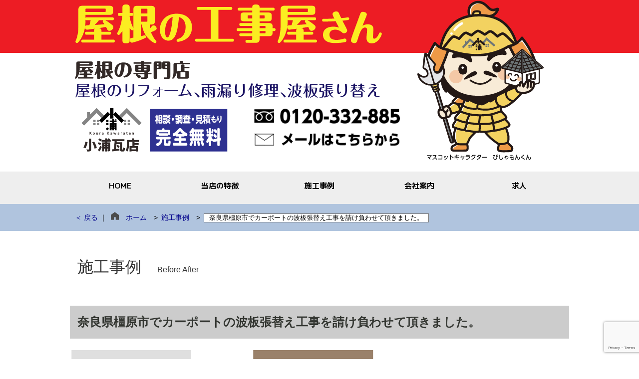

--- FILE ---
content_type: text/html; charset=UTF-8
request_url: https://kourakawaraten.com/construction/construction-4301/
body_size: 40470
content:
<!DOCTYPE html>
<html lang="ja" xmlns:og="http://ogp.me/ns#">
<head>

<!-- Global site tag (gtag.js) - Google Analytics -->
<script async src="https://www.googletagmanager.com/gtag/js?id=UA-157988077-1"></script>
<script>
  window.dataLayer = window.dataLayer || [];
  function gtag(){dataLayer.push(arguments);}
  gtag('js', new Date());

  gtag('config', 'UA-157988077-1');
</script>


<meta charset="UTF-8">
<meta http-equiv="Content-Style-Type" content="text/css" />
<meta http-equiv="Content-Script-Type" content="text/javascript" />
<meta http-equiv="X-UA-Compatible" content="IE=edge">
<meta name="viewport" content="width=device-width,initial-scale=1.0,user-scalable=no">

<link rel="alternate" type="application/rss+xml" href="https://kourakawaraten.com/feed/" title="RSS 2.0" />
<link rel="pingback" href="https://kourakawaraten.com/xmlrpc.php">

<link rel="shortcut icon" href="https://kourakawaraten.com/wp-content/uploads/favicon.ico">
<link rel="icon" type="image/png" size="152x152" href="https://kourakawaraten.com/wp-content/uploads/android_152.png">
<link rel="apple-touch-icon" sizes="180x180" href="https://kourakawaraten.com/wp-content/uploads/apple_180.png">

<link rel="stylesheet" type="text/css" href="https://kourakawaraten.com/wp-content/themes/karakosha-css2/style.css" />

<!-- headline　-->
<link rel="preconnect" href="https://fonts.googleapis.com">
<link rel="preconnect" href="https://fonts.gstatic.com" crossorigin>
<link href="https://fonts.googleapis.com/css?family=M+PLUS+1p" rel="stylesheet">
<link href="https://fonts.googleapis.com/css?family=M+PLUS+1p:500,600,700,800,900" rel="stylesheet">

<!-- icon　-->
<link href="https://use.fontawesome.com/releases/v5.6.1/css/all.css" rel="stylesheet">

<link rel="start" href="https://kourakawaraten.com" title="奈良・天理｜屋根工事専門の小浦瓦店 Home">
<meta name="description" content="屋根の工事屋、株式会社小浦瓦店です。営業エリアは大阪・京都・三重・奈良。相談、調査、見積、完全無料。お気軽にお声をおかけください。">

<!-- tel autolink no /-->
<meta name="format-detection" content="telephone=no">
<!--/ tel autolink no -->

<meta name='robots' content='max-image-preview:large' />
<link rel='dns-prefetch' href='//www.google.com' />
<style type="text/css">
img.wp-smiley,
img.emoji {
	display: inline !important;
	border: none !important;
	box-shadow: none !important;
	height: 1em !important;
	width: 1em !important;
	margin: 0 0.07em !important;
	vertical-align: -0.1em !important;
	background: none !important;
	padding: 0 !important;
}
</style>
	<link rel='stylesheet' id='wp-block-library-css' href='https://kourakawaraten.com/wp-includes/css/dist/block-library/style.min.css?ver=6.3.7' type='text/css' media='all' />
<style id='classic-theme-styles-inline-css' type='text/css'>
/*! This file is auto-generated */
.wp-block-button__link{color:#fff;background-color:#32373c;border-radius:9999px;box-shadow:none;text-decoration:none;padding:calc(.667em + 2px) calc(1.333em + 2px);font-size:1.125em}.wp-block-file__button{background:#32373c;color:#fff;text-decoration:none}
</style>
<style id='global-styles-inline-css' type='text/css'>
body{--wp--preset--color--black: #000000;--wp--preset--color--cyan-bluish-gray: #abb8c3;--wp--preset--color--white: #ffffff;--wp--preset--color--pale-pink: #f78da7;--wp--preset--color--vivid-red: #cf2e2e;--wp--preset--color--luminous-vivid-orange: #ff6900;--wp--preset--color--luminous-vivid-amber: #fcb900;--wp--preset--color--light-green-cyan: #7bdcb5;--wp--preset--color--vivid-green-cyan: #00d084;--wp--preset--color--pale-cyan-blue: #8ed1fc;--wp--preset--color--vivid-cyan-blue: #0693e3;--wp--preset--color--vivid-purple: #9b51e0;--wp--preset--gradient--vivid-cyan-blue-to-vivid-purple: linear-gradient(135deg,rgba(6,147,227,1) 0%,rgb(155,81,224) 100%);--wp--preset--gradient--light-green-cyan-to-vivid-green-cyan: linear-gradient(135deg,rgb(122,220,180) 0%,rgb(0,208,130) 100%);--wp--preset--gradient--luminous-vivid-amber-to-luminous-vivid-orange: linear-gradient(135deg,rgba(252,185,0,1) 0%,rgba(255,105,0,1) 100%);--wp--preset--gradient--luminous-vivid-orange-to-vivid-red: linear-gradient(135deg,rgba(255,105,0,1) 0%,rgb(207,46,46) 100%);--wp--preset--gradient--very-light-gray-to-cyan-bluish-gray: linear-gradient(135deg,rgb(238,238,238) 0%,rgb(169,184,195) 100%);--wp--preset--gradient--cool-to-warm-spectrum: linear-gradient(135deg,rgb(74,234,220) 0%,rgb(151,120,209) 20%,rgb(207,42,186) 40%,rgb(238,44,130) 60%,rgb(251,105,98) 80%,rgb(254,248,76) 100%);--wp--preset--gradient--blush-light-purple: linear-gradient(135deg,rgb(255,206,236) 0%,rgb(152,150,240) 100%);--wp--preset--gradient--blush-bordeaux: linear-gradient(135deg,rgb(254,205,165) 0%,rgb(254,45,45) 50%,rgb(107,0,62) 100%);--wp--preset--gradient--luminous-dusk: linear-gradient(135deg,rgb(255,203,112) 0%,rgb(199,81,192) 50%,rgb(65,88,208) 100%);--wp--preset--gradient--pale-ocean: linear-gradient(135deg,rgb(255,245,203) 0%,rgb(182,227,212) 50%,rgb(51,167,181) 100%);--wp--preset--gradient--electric-grass: linear-gradient(135deg,rgb(202,248,128) 0%,rgb(113,206,126) 100%);--wp--preset--gradient--midnight: linear-gradient(135deg,rgb(2,3,129) 0%,rgb(40,116,252) 100%);--wp--preset--font-size--small: 13px;--wp--preset--font-size--medium: 20px;--wp--preset--font-size--large: 36px;--wp--preset--font-size--x-large: 42px;--wp--preset--spacing--20: 0.44rem;--wp--preset--spacing--30: 0.67rem;--wp--preset--spacing--40: 1rem;--wp--preset--spacing--50: 1.5rem;--wp--preset--spacing--60: 2.25rem;--wp--preset--spacing--70: 3.38rem;--wp--preset--spacing--80: 5.06rem;--wp--preset--shadow--natural: 6px 6px 9px rgba(0, 0, 0, 0.2);--wp--preset--shadow--deep: 12px 12px 50px rgba(0, 0, 0, 0.4);--wp--preset--shadow--sharp: 6px 6px 0px rgba(0, 0, 0, 0.2);--wp--preset--shadow--outlined: 6px 6px 0px -3px rgba(255, 255, 255, 1), 6px 6px rgba(0, 0, 0, 1);--wp--preset--shadow--crisp: 6px 6px 0px rgba(0, 0, 0, 1);}:where(.is-layout-flex){gap: 0.5em;}:where(.is-layout-grid){gap: 0.5em;}body .is-layout-flow > .alignleft{float: left;margin-inline-start: 0;margin-inline-end: 2em;}body .is-layout-flow > .alignright{float: right;margin-inline-start: 2em;margin-inline-end: 0;}body .is-layout-flow > .aligncenter{margin-left: auto !important;margin-right: auto !important;}body .is-layout-constrained > .alignleft{float: left;margin-inline-start: 0;margin-inline-end: 2em;}body .is-layout-constrained > .alignright{float: right;margin-inline-start: 2em;margin-inline-end: 0;}body .is-layout-constrained > .aligncenter{margin-left: auto !important;margin-right: auto !important;}body .is-layout-constrained > :where(:not(.alignleft):not(.alignright):not(.alignfull)){max-width: var(--wp--style--global--content-size);margin-left: auto !important;margin-right: auto !important;}body .is-layout-constrained > .alignwide{max-width: var(--wp--style--global--wide-size);}body .is-layout-flex{display: flex;}body .is-layout-flex{flex-wrap: wrap;align-items: center;}body .is-layout-flex > *{margin: 0;}body .is-layout-grid{display: grid;}body .is-layout-grid > *{margin: 0;}:where(.wp-block-columns.is-layout-flex){gap: 2em;}:where(.wp-block-columns.is-layout-grid){gap: 2em;}:where(.wp-block-post-template.is-layout-flex){gap: 1.25em;}:where(.wp-block-post-template.is-layout-grid){gap: 1.25em;}.has-black-color{color: var(--wp--preset--color--black) !important;}.has-cyan-bluish-gray-color{color: var(--wp--preset--color--cyan-bluish-gray) !important;}.has-white-color{color: var(--wp--preset--color--white) !important;}.has-pale-pink-color{color: var(--wp--preset--color--pale-pink) !important;}.has-vivid-red-color{color: var(--wp--preset--color--vivid-red) !important;}.has-luminous-vivid-orange-color{color: var(--wp--preset--color--luminous-vivid-orange) !important;}.has-luminous-vivid-amber-color{color: var(--wp--preset--color--luminous-vivid-amber) !important;}.has-light-green-cyan-color{color: var(--wp--preset--color--light-green-cyan) !important;}.has-vivid-green-cyan-color{color: var(--wp--preset--color--vivid-green-cyan) !important;}.has-pale-cyan-blue-color{color: var(--wp--preset--color--pale-cyan-blue) !important;}.has-vivid-cyan-blue-color{color: var(--wp--preset--color--vivid-cyan-blue) !important;}.has-vivid-purple-color{color: var(--wp--preset--color--vivid-purple) !important;}.has-black-background-color{background-color: var(--wp--preset--color--black) !important;}.has-cyan-bluish-gray-background-color{background-color: var(--wp--preset--color--cyan-bluish-gray) !important;}.has-white-background-color{background-color: var(--wp--preset--color--white) !important;}.has-pale-pink-background-color{background-color: var(--wp--preset--color--pale-pink) !important;}.has-vivid-red-background-color{background-color: var(--wp--preset--color--vivid-red) !important;}.has-luminous-vivid-orange-background-color{background-color: var(--wp--preset--color--luminous-vivid-orange) !important;}.has-luminous-vivid-amber-background-color{background-color: var(--wp--preset--color--luminous-vivid-amber) !important;}.has-light-green-cyan-background-color{background-color: var(--wp--preset--color--light-green-cyan) !important;}.has-vivid-green-cyan-background-color{background-color: var(--wp--preset--color--vivid-green-cyan) !important;}.has-pale-cyan-blue-background-color{background-color: var(--wp--preset--color--pale-cyan-blue) !important;}.has-vivid-cyan-blue-background-color{background-color: var(--wp--preset--color--vivid-cyan-blue) !important;}.has-vivid-purple-background-color{background-color: var(--wp--preset--color--vivid-purple) !important;}.has-black-border-color{border-color: var(--wp--preset--color--black) !important;}.has-cyan-bluish-gray-border-color{border-color: var(--wp--preset--color--cyan-bluish-gray) !important;}.has-white-border-color{border-color: var(--wp--preset--color--white) !important;}.has-pale-pink-border-color{border-color: var(--wp--preset--color--pale-pink) !important;}.has-vivid-red-border-color{border-color: var(--wp--preset--color--vivid-red) !important;}.has-luminous-vivid-orange-border-color{border-color: var(--wp--preset--color--luminous-vivid-orange) !important;}.has-luminous-vivid-amber-border-color{border-color: var(--wp--preset--color--luminous-vivid-amber) !important;}.has-light-green-cyan-border-color{border-color: var(--wp--preset--color--light-green-cyan) !important;}.has-vivid-green-cyan-border-color{border-color: var(--wp--preset--color--vivid-green-cyan) !important;}.has-pale-cyan-blue-border-color{border-color: var(--wp--preset--color--pale-cyan-blue) !important;}.has-vivid-cyan-blue-border-color{border-color: var(--wp--preset--color--vivid-cyan-blue) !important;}.has-vivid-purple-border-color{border-color: var(--wp--preset--color--vivid-purple) !important;}.has-vivid-cyan-blue-to-vivid-purple-gradient-background{background: var(--wp--preset--gradient--vivid-cyan-blue-to-vivid-purple) !important;}.has-light-green-cyan-to-vivid-green-cyan-gradient-background{background: var(--wp--preset--gradient--light-green-cyan-to-vivid-green-cyan) !important;}.has-luminous-vivid-amber-to-luminous-vivid-orange-gradient-background{background: var(--wp--preset--gradient--luminous-vivid-amber-to-luminous-vivid-orange) !important;}.has-luminous-vivid-orange-to-vivid-red-gradient-background{background: var(--wp--preset--gradient--luminous-vivid-orange-to-vivid-red) !important;}.has-very-light-gray-to-cyan-bluish-gray-gradient-background{background: var(--wp--preset--gradient--very-light-gray-to-cyan-bluish-gray) !important;}.has-cool-to-warm-spectrum-gradient-background{background: var(--wp--preset--gradient--cool-to-warm-spectrum) !important;}.has-blush-light-purple-gradient-background{background: var(--wp--preset--gradient--blush-light-purple) !important;}.has-blush-bordeaux-gradient-background{background: var(--wp--preset--gradient--blush-bordeaux) !important;}.has-luminous-dusk-gradient-background{background: var(--wp--preset--gradient--luminous-dusk) !important;}.has-pale-ocean-gradient-background{background: var(--wp--preset--gradient--pale-ocean) !important;}.has-electric-grass-gradient-background{background: var(--wp--preset--gradient--electric-grass) !important;}.has-midnight-gradient-background{background: var(--wp--preset--gradient--midnight) !important;}.has-small-font-size{font-size: var(--wp--preset--font-size--small) !important;}.has-medium-font-size{font-size: var(--wp--preset--font-size--medium) !important;}.has-large-font-size{font-size: var(--wp--preset--font-size--large) !important;}.has-x-large-font-size{font-size: var(--wp--preset--font-size--x-large) !important;}
.wp-block-navigation a:where(:not(.wp-element-button)){color: inherit;}
:where(.wp-block-post-template.is-layout-flex){gap: 1.25em;}:where(.wp-block-post-template.is-layout-grid){gap: 1.25em;}
:where(.wp-block-columns.is-layout-flex){gap: 2em;}:where(.wp-block-columns.is-layout-grid){gap: 2em;}
.wp-block-pullquote{font-size: 1.5em;line-height: 1.6;}
</style>
<link rel='stylesheet' id='responsive-lightbox-tosrus-css' href='https://kourakawaraten.com/wp-content/plugins/responsive-lightbox/assets/tosrus/jquery.tosrus.min.css?ver=2.4.8' type='text/css' media='all' />
<!--n2css--><!--n2js--><script type='text/javascript' src='https://kourakawaraten.com/wp-includes/js/jquery/jquery.min.js?ver=3.7.0' id='jquery-core-js'></script>
<script type='text/javascript' src='https://kourakawaraten.com/wp-includes/js/jquery/jquery-migrate.min.js?ver=3.4.1' id='jquery-migrate-js'></script>
<script type='text/javascript' src='https://kourakawaraten.com/wp-content/plugins/responsive-lightbox/assets/tosrus/jquery.tosrus.min.js?ver=2.4.8' id='responsive-lightbox-tosrus-js'></script>
<script type='text/javascript' src='https://kourakawaraten.com/wp-includes/js/underscore.min.js?ver=1.13.4' id='underscore-js'></script>
<script type='text/javascript' src='https://kourakawaraten.com/wp-content/plugins/responsive-lightbox/assets/infinitescroll/infinite-scroll.pkgd.min.js?ver=6.3.7' id='responsive-lightbox-infinite-scroll-js'></script>
<script id="responsive-lightbox-js-before" type="text/javascript">
var rlArgs = {"script":"tosrus","selector":"lightbox","customEvents":"","activeGalleries":true,"effect":"slide","infinite":true,"keys":false,"autoplay":true,"pauseOnHover":false,"timeout":4000,"pagination":true,"paginationType":"thumbnails","closeOnClick":false,"woocommerce_gallery":false,"ajaxurl":"https:\/\/kourakawaraten.com\/wp-admin\/admin-ajax.php","nonce":"0c2998be16","preview":false,"postId":4301,"scriptExtension":false};
</script>
<script type='text/javascript' src='https://kourakawaraten.com/wp-content/plugins/responsive-lightbox/js/front.js?ver=2.4.8' id='responsive-lightbox-js'></script>
<link rel="https://api.w.org/" href="https://kourakawaraten.com/wp-json/" /><link rel="alternate" type="application/json" href="https://kourakawaraten.com/wp-json/wp/v2/construction/4301" /><link rel="EditURI" type="application/rsd+xml" title="RSD" href="https://kourakawaraten.com/xmlrpc.php?rsd" />
<meta name="generator" content="WordPress 6.3.7" />
<link rel="canonical" href="https://kourakawaraten.com/construction/construction-4301/" />
<link rel='shortlink' href='https://kourakawaraten.com/?p=4301' />
<link rel="alternate" type="application/json+oembed" href="https://kourakawaraten.com/wp-json/oembed/1.0/embed?url=https%3A%2F%2Fkourakawaraten.com%2Fconstruction%2Fconstruction-4301%2F" />
<link rel="alternate" type="text/xml+oembed" href="https://kourakawaraten.com/wp-json/oembed/1.0/embed?url=https%3A%2F%2Fkourakawaraten.com%2Fconstruction%2Fconstruction-4301%2F&#038;format=xml" />
<script type="text/javascript">
	window._se_plugin_version = '8.1.9';
</script>

<!--[if lt IE 9]>
<script src="http://html5shiv.googlecode.com/svn/trunk/html5.js"></script>
<script src="http://ie7-js.googlecode.com/svn/version/2.1(beta4)/IE9.js"></script>
<![endif]-->

<!-- pagetop /-->
<script src="https://ajax.googleapis.com/ajax/libs/jquery/1.11.1/jquery.min.js"></script>
<script src="https://kourakawaraten.com/wp-content/themes/karakosha-css2/js/pagetop/pagetop.js"></script>
<!--/ pagetop -->

<!--matchheight/-->
<script src="https://ajax.googleapis.com/ajax/libs/jquery/1.11.1/jquery.min.js"></script>
<script src="https://kourakawaraten.com/wp-content/themes/karakosha-css2/js/jquery.matchHeight.js"></script>
<script>
  $(function(){
  $('.same-box').matchHeight();
  });
</script>
<!--/matchheight-->

<script src="https://ajax.googleapis.com/ajax/libs/jquery/1.11.1/jquery.min.js"></script>
<script>
  /* faqの折りたたみ */
  $(function(){
    $('.accordion1 dt').click(function(){
      $(this).next('dd').slideToggle();
    });
  });
</script>

<!-- slow_inner_link /-->
<script src="https://ajax.googleapis.com/ajax/libs/jquery/1.11.1/jquery.min.js"></script>
<script type="text/javascript">
$(function(){
  $('a[href^=#]').click(function(){
    var speed = 500;
    var href= $(this).attr("href");
    var target = $(href == "#" || href == "" ? 'html' : href);
    var position = target.offset().top;
    $("html, body").animate({scrollTop:position}, speed, "swing");
    return false;
  });
});
</script>
<!--/ slow_inner_link -->

<!-- nav /-->
<!--jq-->
<script type="text/javascript" src="https://ajax.googleapis.com/ajax/libs/jquery/3.2.1/jquery.min.js"></script>
<script type="text/javascript">
//トグルボタンが押されたときに、クラスを付与
$(function() {
　$('.p-nav__toggle').click(function() {
　　$(this).toggleClass('active');

　if ($(this).hasClass('active')) {
　　$('.p-nav--mob').addClass('active');　 //クラスを付与
　} else {
　　$('.p-nav--mob').removeClass('active'); //クラスを外す
　}
　});
//ページの途中で、トグルボタンを押された時に、ページトップへ移動　komasa
  $(function() {
    var topBtn = $('.p-nav__toggle');
    //スクロールしてトップ
    topBtn.click(function () {
      $('body,html').animate({
        scrollTop: 0
      }, 500);
      return false;
    });
  });

});
</script>
<!--/ nav -->



<meta name=”robots” content=”noindex”>

<link rel="preconnect" href="https://fonts.googleapis.com">
<link rel="preconnect" href="https://fonts.gstatic.com" crossorigin>
<link href="https://fonts.googleapis.com/css2?family=Oswald:wght@700&family=Rock+3D&display=swap" rel="stylesheet">
<meta name="description" content="" />
<title>奈良県橿原市でカーポートの波板張替え工事を請け負わせて頂きました。 ｜ 奈良・天理｜屋根工事専門の小浦瓦店</title>
</head>

<body class="reg_page o-build" id="entry4301">
<div class="wrap" id="wrapper">
        <header>
        <div class="u-window__width">
            <div class="h__headBar">
                <div class="u-content__width">
                    <img src="https://kourakawaraten.com/wp-content/themes/karakosha-css2/images/id/copy_yane-no-kojiyasan.png" alt="屋根の工事屋さん">
                </div>
            </div>
            <div class="u-content__width">
                <div class="h_credit__Box u-clearfix"><!--大枠-->
                    <div class="h_credit__copyArea"><!--文字枠-->
                        <div class="h_credit__copy">
                            <img src="https://kourakawaraten.com/wp-content/themes/karakosha-css2/images/id/subcopy_yane-no-senmonten.png" alt="屋根の専門店"><br>
                            <img src="https://kourakawaraten.com/wp-content/themes/karakosha-css2/images/id/bodycopy.png" alt="屋根の工事、リフォーム、雨漏り修理、波板張り替え">
                        </div>
                        <div class="p-2dan u-clearfix">
                            <div class="p-2dan--left">
                                <img src="https://kourakawaraten.com/wp-content/themes/karakosha-css2/images/id/site_id.png" alt="小浦瓦店">
                            </div>
                            <div class="p-2dan--right">
                                <a href="tel:0120-332-885"><img src="https://kourakawaraten.com/wp-content/themes/karakosha-css2/images/id/free_tel.png" alt="0120-332-885"></a><br>
                                <a href="https://kourakawaraten.com/contact"><img src="https://kourakawaraten.com/wp-content/themes/karakosha-css2/images/id/to_mail_form.png" alt="メールはこちらから"></a>
                            </div>
                        </div>
                    </div>
                    <div class="h_credit__mascotArea"><!--イラスト枠-->
                        <img src="https://kourakawaraten.com/wp-content/themes/karakosha-css2/images/id/mascot_cara.png" alt="マスコットキャラクターびしゃもんくん">
                    </div>
                </div>                
            </div>
        </div>
    </header>
            
    <div class="u-window__width h__topBar">
        <div class="u-content__width h__topBar_help">
            <nav class="u-display--pc p-nav--pc">
	<ul class="p-nav__menu c-list--yoko--center">
		                    <li class="p-nav__menuTitle"><a href="http://kourakawaraten.com"><span class="bt">HOME</span></a></li>
		            <li class="p-nav__menuTitle"><a href="https://kourakawaraten.com/tokucho/"><span class="bt">当店の特徴</span></a></li>
		            <li class="p-nav__menuTitle"><a href="https://kourakawaraten.com/construction"><span class="bt">施工事例</span></a></li>
		            <li class="p-nav__menuTitle"><a href="https://kourakawaraten.com/company/"><span class="bt">会社案内</span></a></li>
		            <li class="p-nav__menuTitle"><a href="https://kourakawaraten.com/recruit/"><span class="bt">求人</span></a></li>
		        	</ul>
</nav>

<nav class="u-display--mob p-nav--mob">
	<ul class="p-nav__mobMenu">
		                    <li class="p-nav__menuTitle"><a href="http://kourakawaraten.com"><span class="bt">HOME</span></a></li>
		            <li class="p-nav__menuTitle"><a href="https://kourakawaraten.com/tokucho/"><span class="bt">当店の特徴</span></a></li>
		            <li class="p-nav__menuTitle"><a href="https://kourakawaraten.com/construction"><span class="bt">施工事例</span></a></li>
		            <li class="p-nav__menuTitle"><a href="https://kourakawaraten.com/company/"><span class="bt">会社案内</span></a></li>
		            <li class="p-nav__menuTitle"><a href="https://kourakawaraten.com/recruit/"><span class="bt">求人</span></a></li>
		        	</ul>
</nav>
<div class="u-display--mob p-nav__toggle">
	<span></span>
	<span></span>
	<span></span>
</div>
<div class="u-display--mob p-nav__toggle_name">
	メニュー
</div>

        </div>
    </div>
    
    <div class="m-content u-window__width" style="background:#b0c4de"> 
        <div class="u-content__width">
            <div class="p-topicPath">
                <div class="p-bu--back"><a href="javascript:history.back()">＜ 戻る </a>｜</div>
                <div class="p-pathline"><a href="https://kourakawaraten.com"><img src="https://kourakawaraten.com/wp-content/themes/karakosha-css2/images/icon/home.png" alt="ホーム" />　ホーム</a>&emsp;>&ensp;<a href="https://kourakawaraten.com/construction/">施工事例</a>&emsp;>&ensp;<span class="c-current">奈良県橿原市でカーポートの波板張替え工事を請け負わせて頂きました。</span></div>
            </div>
        </div>
    </div>
    <div class="m-content u-window__width"> 
                    <main>
            <article>
            <section>
                                    <div class="u-content__width">
                        <div class="u-mb80">
                            <div class="o-mw--id">
                                <a href="https://kourakawaraten.com/construction"><h1>施工事例　<span class="u-fs--ss">Before After</span></h1></a>
                            </div>
                            <h2>奈良県橿原市でカーポートの波板張替え工事を請け負わせて頂きました。</h2>
                            <div class="">
                                <table class="o-before_after">
                                    <tr>
                                        <td><img src="https://www.5884.work/wp-content/uploads/icon_before.png"></td>
                                        <td></td>
                                        <td><img src="https://www.5884.work/wp-content/uploads/icon_after.png"></td>
                                    </tr>
                                    <tr>
                                        <td class="o-before"><img src="https://kourakawaraten.com/wp-content/uploads/LINE_ALBUM_イロリ　岡本様邸_220329_28-1.jpg"></td>
                                        <td><img src="https://www.5884.work/wp-content/uploads/icon_yamigi.gif"></td>
                                        <td><img src="https://kourakawaraten.com/wp-content/uploads/LINE_ALBUM_イロリ　岡本様邸_220329_0-1.jpg"></td>
                                    </tr>
                                </table>

                                <h3>工事の基礎情報</h3>    
                                <table class="o-baseinfo">
                                    <tr>
                                        <th>地域</th>
                                        <td>
                                        <a href="https://kourakawaraten.com/area/naraken/">奈良県</a><a href="https://kourakawaraten.com/area/naraken/kashihara/">橿原市</a>                                        </td>
                                    </tr>

                                                                            <tr>
                                            <th>きっかけ</th>
                                            <td>
                                                カーポートの屋根が古くなっているので張替えをしてほしいとご依頼を頂きました。                                            </td>
                                        </tr>
                                     

                                    <tr>
                                        <th>種別</th>
                                        <td>
                                            <a href="https://kourakawaraten.com/building/others/">そのほか</a></li>                                        </td>
                                    </tr>
                                    <tr>
                                        <th>内容</th>
                                        <td>
                                            <a href="https://kourakawaraten.com/details/%e3%83%9d%e3%83%aa%e3%82%ab%e6%b3%a2%e6%9d%bf%e5%bc%b5%e6%9b%bf%e3%81%88/">ポリカ波板張替え</a></li>                                        </td>
                                    </tr>
                                                                            <tr>
                                            <th>築年数</th>
                                            <td>
                                                12年                                            </td>
                                        </tr>
                                     

                                                                            <tr>
                                            <th>期間</th>
                                            <td>
                                                １日                                            </td>
                                        </tr>
                                     

                                                                            <tr>
                                            <th>費用</th>
                                            <td>
                                                お問い合わせください                                            </td>
                                        </tr>
                                     

                                </table>

                                
<p class="has-medium-font-size">奈良県橿原市でカーポートの割れや変形の生じたポリカ波板の張替え工事を請け負わせて頂きました。こちらのカーポートはお客様ご自身で２つのカーポートを組み合わせて立てたものですが、経年により屋根や壁に使用した波板が変形を起こした為、屋根部分の波板を張り替えてほしいとご依頼を頂きました。</p>



<h2 class="has-large-font-size wp-block-heading">施工の様子</h2>



<div class="wp-block-columns is-layout-flex wp-container-3 wp-block-columns-is-layout-flex">
<div class="wp-block-column is-layout-flow wp-block-column-is-layout-flow">
<figure class="wp-block-image size-large"><img decoding="async" fetchpriority="high" width="1024" height="768" src="https://kourakawaraten.com/wp-content/uploads/LINE_ALBUM_イロリ　岡本様邸_220329_28-2-1024x768.jpg" alt="ポリカ波板張替え前" class="wp-image-4305" srcset="https://kourakawaraten.com/wp-content/uploads/LINE_ALBUM_イロリ　岡本様邸_220329_28-2-1024x768.jpg 1024w, https://kourakawaraten.com/wp-content/uploads/LINE_ALBUM_イロリ　岡本様邸_220329_28-2-300x225.jpg 300w, https://kourakawaraten.com/wp-content/uploads/LINE_ALBUM_イロリ　岡本様邸_220329_28-2-768x576.jpg 768w, https://kourakawaraten.com/wp-content/uploads/LINE_ALBUM_イロリ　岡本様邸_220329_28-2-370x277.jpg 370w, https://kourakawaraten.com/wp-content/uploads/LINE_ALBUM_イロリ　岡本様邸_220329_28-2.jpg 1478w" sizes="(max-width: 1024px) 100vw, 1024px" /></figure>
</div>



<div class="wp-block-column is-layout-flow wp-block-column-is-layout-flow">
<figure class="wp-block-image size-large"><img decoding="async" width="1024" height="768" src="https://kourakawaraten.com/wp-content/uploads/LINE_ALBUM_イロリ　岡本様邸_220329_27-1024x768.jpg" alt="ポリカ波板張替え前" class="wp-image-4306" srcset="https://kourakawaraten.com/wp-content/uploads/LINE_ALBUM_イロリ　岡本様邸_220329_27-1024x768.jpg 1024w, https://kourakawaraten.com/wp-content/uploads/LINE_ALBUM_イロリ　岡本様邸_220329_27-300x225.jpg 300w, https://kourakawaraten.com/wp-content/uploads/LINE_ALBUM_イロリ　岡本様邸_220329_27-768x576.jpg 768w, https://kourakawaraten.com/wp-content/uploads/LINE_ALBUM_イロリ　岡本様邸_220329_27-370x277.jpg 370w, https://kourakawaraten.com/wp-content/uploads/LINE_ALBUM_イロリ　岡本様邸_220329_27.jpg 1478w" sizes="(max-width: 1024px) 100vw, 1024px" /></figure>
</div>
</div>



<div class="wp-block-columns is-layout-flex wp-container-6 wp-block-columns-is-layout-flex">
<div class="wp-block-column is-layout-flow wp-block-column-is-layout-flow">
<figure class="wp-block-image size-large"><img decoding="async" width="1024" height="768" src="https://kourakawaraten.com/wp-content/uploads/LINE_ALBUM_イロリ　岡本様邸_220329_16-1024x768.jpg" alt="ポリカ波板撤去" class="wp-image-4307" srcset="https://kourakawaraten.com/wp-content/uploads/LINE_ALBUM_イロリ　岡本様邸_220329_16-1024x768.jpg 1024w, https://kourakawaraten.com/wp-content/uploads/LINE_ALBUM_イロリ　岡本様邸_220329_16-300x225.jpg 300w, https://kourakawaraten.com/wp-content/uploads/LINE_ALBUM_イロリ　岡本様邸_220329_16-768x576.jpg 768w, https://kourakawaraten.com/wp-content/uploads/LINE_ALBUM_イロリ　岡本様邸_220329_16-370x277.jpg 370w, https://kourakawaraten.com/wp-content/uploads/LINE_ALBUM_イロリ　岡本様邸_220329_16.jpg 1478w" sizes="(max-width: 1024px) 100vw, 1024px" /></figure>
</div>



<div class="wp-block-column is-layout-flow wp-block-column-is-layout-flow">
<figure class="wp-block-image size-large"><img decoding="async" loading="lazy" width="1024" height="768" src="https://kourakawaraten.com/wp-content/uploads/LINE_ALBUM_イロリ　岡本様邸_220329_20-1024x768.jpg" alt="ポリカ波板撤去" class="wp-image-4308" srcset="https://kourakawaraten.com/wp-content/uploads/LINE_ALBUM_イロリ　岡本様邸_220329_20-1024x768.jpg 1024w, https://kourakawaraten.com/wp-content/uploads/LINE_ALBUM_イロリ　岡本様邸_220329_20-300x225.jpg 300w, https://kourakawaraten.com/wp-content/uploads/LINE_ALBUM_イロリ　岡本様邸_220329_20-768x576.jpg 768w, https://kourakawaraten.com/wp-content/uploads/LINE_ALBUM_イロリ　岡本様邸_220329_20-370x277.jpg 370w, https://kourakawaraten.com/wp-content/uploads/LINE_ALBUM_イロリ　岡本様邸_220329_20.jpg 1478w" sizes="(max-width: 1024px) 100vw, 1024px" /></figure>
</div>
</div>



<div class="wp-block-columns is-layout-flex wp-container-9 wp-block-columns-is-layout-flex">
<div class="wp-block-column is-layout-flow wp-block-column-is-layout-flow">
<figure class="wp-block-image size-large"><img decoding="async" loading="lazy" width="1024" height="768" src="https://kourakawaraten.com/wp-content/uploads/LINE_ALBUM_イロリ　岡本様邸_220329_6-1024x768.jpg" alt="ポリカ波板張り状況" class="wp-image-4309" srcset="https://kourakawaraten.com/wp-content/uploads/LINE_ALBUM_イロリ　岡本様邸_220329_6-1024x768.jpg 1024w, https://kourakawaraten.com/wp-content/uploads/LINE_ALBUM_イロリ　岡本様邸_220329_6-300x225.jpg 300w, https://kourakawaraten.com/wp-content/uploads/LINE_ALBUM_イロリ　岡本様邸_220329_6-768x576.jpg 768w, https://kourakawaraten.com/wp-content/uploads/LINE_ALBUM_イロリ　岡本様邸_220329_6-370x277.jpg 370w, https://kourakawaraten.com/wp-content/uploads/LINE_ALBUM_イロリ　岡本様邸_220329_6.jpg 1478w" sizes="(max-width: 1024px) 100vw, 1024px" /></figure>
</div>



<div class="wp-block-column is-layout-flow wp-block-column-is-layout-flow">
<figure class="wp-block-image size-large"><img decoding="async" loading="lazy" width="1024" height="768" src="https://kourakawaraten.com/wp-content/uploads/LINE_ALBUM_イロリ　岡本様邸_220329_9-1024x768.jpg" alt="ポリカ波板張り状況" class="wp-image-4310" srcset="https://kourakawaraten.com/wp-content/uploads/LINE_ALBUM_イロリ　岡本様邸_220329_9-1024x768.jpg 1024w, https://kourakawaraten.com/wp-content/uploads/LINE_ALBUM_イロリ　岡本様邸_220329_9-300x225.jpg 300w, https://kourakawaraten.com/wp-content/uploads/LINE_ALBUM_イロリ　岡本様邸_220329_9-768x576.jpg 768w, https://kourakawaraten.com/wp-content/uploads/LINE_ALBUM_イロリ　岡本様邸_220329_9-370x277.jpg 370w, https://kourakawaraten.com/wp-content/uploads/LINE_ALBUM_イロリ　岡本様邸_220329_9.jpg 1478w" sizes="(max-width: 1024px) 100vw, 1024px" /></figure>
</div>
</div>



<div class="wp-block-columns is-layout-flex wp-container-12 wp-block-columns-is-layout-flex">
<div class="wp-block-column is-layout-flow wp-block-column-is-layout-flow">
<figure class="wp-block-image size-large"><img decoding="async" loading="lazy" width="1024" height="768" src="https://kourakawaraten.com/wp-content/uploads/LINE_ALBUM_イロリ　岡本様邸_220329_0-2-1024x768.jpg" alt="ポリカ波板張替え完了" class="wp-image-4311" srcset="https://kourakawaraten.com/wp-content/uploads/LINE_ALBUM_イロリ　岡本様邸_220329_0-2-1024x768.jpg 1024w, https://kourakawaraten.com/wp-content/uploads/LINE_ALBUM_イロリ　岡本様邸_220329_0-2-300x225.jpg 300w, https://kourakawaraten.com/wp-content/uploads/LINE_ALBUM_イロリ　岡本様邸_220329_0-2-768x576.jpg 768w, https://kourakawaraten.com/wp-content/uploads/LINE_ALBUM_イロリ　岡本様邸_220329_0-2-370x277.jpg 370w, https://kourakawaraten.com/wp-content/uploads/LINE_ALBUM_イロリ　岡本様邸_220329_0-2.jpg 1478w" sizes="(max-width: 1024px) 100vw, 1024px" /></figure>
</div>



<div class="wp-block-column is-layout-flow wp-block-column-is-layout-flow">
<figure class="wp-block-image size-large"><img decoding="async" loading="lazy" width="1024" height="768" src="https://kourakawaraten.com/wp-content/uploads/LINE_ALBUM_イロリ　岡本様邸_220329_4-1024x768.jpg" alt="ポリカ波板張替え完了" class="wp-image-4312" srcset="https://kourakawaraten.com/wp-content/uploads/LINE_ALBUM_イロリ　岡本様邸_220329_4-1024x768.jpg 1024w, https://kourakawaraten.com/wp-content/uploads/LINE_ALBUM_イロリ　岡本様邸_220329_4-300x225.jpg 300w, https://kourakawaraten.com/wp-content/uploads/LINE_ALBUM_イロリ　岡本様邸_220329_4-768x576.jpg 768w, https://kourakawaraten.com/wp-content/uploads/LINE_ALBUM_イロリ　岡本様邸_220329_4-370x277.jpg 370w, https://kourakawaraten.com/wp-content/uploads/LINE_ALBUM_イロリ　岡本様邸_220329_4.jpg 1478w" sizes="(max-width: 1024px) 100vw, 1024px" /></figure>
</div>
</div>



<p class="has-medium-font-size"><strong><mark style="background-color:rgba(0, 0, 0, 0)" class="has-inline-color has-vivid-cyan-blue-color">屋根の工事屋さん小浦瓦店</mark></strong>では波板の張替え工事もお任せいただけます。<br><strong><a href="https://kourakawaraten.com/contact/" target="_blank" rel="noreferrer noopener">お問い合わせはこちらから。</a></strong></p>



<p class="has-medium-font-size"><strong>施工内容</strong><br>カーポートポリカ張替え　15ｍ2</p>
                                
                                <div class="u-ta--center" style="margin:50px 0"><a href="../"><div class="c-btn c-btn--fff c-btn--reg">施工事例　一覧</div></a></div>
                            </div>   
                        </div>


                    </div>
                 
            </section>
            </article>
            </main>
            </div>
    <style id='core-block-supports-inline-css' type='text/css'>
.wp-container-3.wp-container-3,.wp-container-6.wp-container-6,.wp-container-9.wp-container-9,.wp-container-12.wp-container-12{flex-wrap:nowrap;}
</style>
<script id="google-invisible-recaptcha-js-before" type="text/javascript">
var renderInvisibleReCaptcha = function() {

    for (var i = 0; i < document.forms.length; ++i) {
        var form = document.forms[i];
        var holder = form.querySelector('.inv-recaptcha-holder');

        if (null === holder) continue;
		holder.innerHTML = '';

         (function(frm){
			var cf7SubmitElm = frm.querySelector('.wpcf7-submit');
            var holderId = grecaptcha.render(holder,{
                'sitekey': '6LfHqtAUAAAAAFNhUu_yyB9d-hQSxBtfd9hsQCXY', 'size': 'invisible', 'badge' : 'inline',
                'callback' : function (recaptchaToken) {
					if((null !== cf7SubmitElm) && (typeof jQuery != 'undefined')){jQuery(frm).submit();grecaptcha.reset(holderId);return;}
					 HTMLFormElement.prototype.submit.call(frm);
                },
                'expired-callback' : function(){grecaptcha.reset(holderId);}
            });

			if(null !== cf7SubmitElm && (typeof jQuery != 'undefined') ){
				jQuery(cf7SubmitElm).off('click').on('click', function(clickEvt){
					clickEvt.preventDefault();
					grecaptcha.execute(holderId);
				});
			}
			else
			{
				frm.onsubmit = function (evt){evt.preventDefault();grecaptcha.execute(holderId);};
			}


        })(form);
    }
};
</script>
<script type='text/javascript' async defer src='https://www.google.com/recaptcha/api.js?onload=renderInvisibleReCaptcha&#038;render=explicit' id='google-invisible-recaptcha-js'></script>
<script type='text/javascript' src='https://www.google.com/recaptcha/api.js?render=6LfHqtAUAAAAAFNhUu_yyB9d-hQSxBtfd9hsQCXY&#038;ver=3.0' id='google-recaptcha-js'></script>
<script type='text/javascript' src='https://kourakawaraten.com/wp-includes/js/dist/vendor/wp-polyfill-inert.min.js?ver=3.1.2' id='wp-polyfill-inert-js'></script>
<script type='text/javascript' src='https://kourakawaraten.com/wp-includes/js/dist/vendor/regenerator-runtime.min.js?ver=0.13.11' id='regenerator-runtime-js'></script>
<script type='text/javascript' src='https://kourakawaraten.com/wp-includes/js/dist/vendor/wp-polyfill.min.js?ver=3.15.0' id='wp-polyfill-js'></script>
<script type='text/javascript' id='wpcf7-recaptcha-js-extra'>
/* <![CDATA[ */
var wpcf7_recaptcha = {"sitekey":"6LfHqtAUAAAAAFNhUu_yyB9d-hQSxBtfd9hsQCXY","actions":{"homepage":"homepage","contactform":"contactform"}};
/* ]]> */
</script>
<script type='text/javascript' src='https://kourakawaraten.com/wp-content/plugins/contact-form-7/modules/recaptcha/index.js?ver=5.8.7' id='wpcf7-recaptcha-js'></script>
</div>
</body>
</html>




--- FILE ---
content_type: text/html; charset=utf-8
request_url: https://www.google.com/recaptcha/api2/anchor?ar=1&k=6LfHqtAUAAAAAFNhUu_yyB9d-hQSxBtfd9hsQCXY&co=aHR0cHM6Ly9rb3VyYWthd2FyYXRlbi5jb206NDQz&hl=en&v=N67nZn4AqZkNcbeMu4prBgzg&size=invisible&anchor-ms=20000&execute-ms=30000&cb=awdzb55d14p8
body_size: 48592
content:
<!DOCTYPE HTML><html dir="ltr" lang="en"><head><meta http-equiv="Content-Type" content="text/html; charset=UTF-8">
<meta http-equiv="X-UA-Compatible" content="IE=edge">
<title>reCAPTCHA</title>
<style type="text/css">
/* cyrillic-ext */
@font-face {
  font-family: 'Roboto';
  font-style: normal;
  font-weight: 400;
  font-stretch: 100%;
  src: url(//fonts.gstatic.com/s/roboto/v48/KFO7CnqEu92Fr1ME7kSn66aGLdTylUAMa3GUBHMdazTgWw.woff2) format('woff2');
  unicode-range: U+0460-052F, U+1C80-1C8A, U+20B4, U+2DE0-2DFF, U+A640-A69F, U+FE2E-FE2F;
}
/* cyrillic */
@font-face {
  font-family: 'Roboto';
  font-style: normal;
  font-weight: 400;
  font-stretch: 100%;
  src: url(//fonts.gstatic.com/s/roboto/v48/KFO7CnqEu92Fr1ME7kSn66aGLdTylUAMa3iUBHMdazTgWw.woff2) format('woff2');
  unicode-range: U+0301, U+0400-045F, U+0490-0491, U+04B0-04B1, U+2116;
}
/* greek-ext */
@font-face {
  font-family: 'Roboto';
  font-style: normal;
  font-weight: 400;
  font-stretch: 100%;
  src: url(//fonts.gstatic.com/s/roboto/v48/KFO7CnqEu92Fr1ME7kSn66aGLdTylUAMa3CUBHMdazTgWw.woff2) format('woff2');
  unicode-range: U+1F00-1FFF;
}
/* greek */
@font-face {
  font-family: 'Roboto';
  font-style: normal;
  font-weight: 400;
  font-stretch: 100%;
  src: url(//fonts.gstatic.com/s/roboto/v48/KFO7CnqEu92Fr1ME7kSn66aGLdTylUAMa3-UBHMdazTgWw.woff2) format('woff2');
  unicode-range: U+0370-0377, U+037A-037F, U+0384-038A, U+038C, U+038E-03A1, U+03A3-03FF;
}
/* math */
@font-face {
  font-family: 'Roboto';
  font-style: normal;
  font-weight: 400;
  font-stretch: 100%;
  src: url(//fonts.gstatic.com/s/roboto/v48/KFO7CnqEu92Fr1ME7kSn66aGLdTylUAMawCUBHMdazTgWw.woff2) format('woff2');
  unicode-range: U+0302-0303, U+0305, U+0307-0308, U+0310, U+0312, U+0315, U+031A, U+0326-0327, U+032C, U+032F-0330, U+0332-0333, U+0338, U+033A, U+0346, U+034D, U+0391-03A1, U+03A3-03A9, U+03B1-03C9, U+03D1, U+03D5-03D6, U+03F0-03F1, U+03F4-03F5, U+2016-2017, U+2034-2038, U+203C, U+2040, U+2043, U+2047, U+2050, U+2057, U+205F, U+2070-2071, U+2074-208E, U+2090-209C, U+20D0-20DC, U+20E1, U+20E5-20EF, U+2100-2112, U+2114-2115, U+2117-2121, U+2123-214F, U+2190, U+2192, U+2194-21AE, U+21B0-21E5, U+21F1-21F2, U+21F4-2211, U+2213-2214, U+2216-22FF, U+2308-230B, U+2310, U+2319, U+231C-2321, U+2336-237A, U+237C, U+2395, U+239B-23B7, U+23D0, U+23DC-23E1, U+2474-2475, U+25AF, U+25B3, U+25B7, U+25BD, U+25C1, U+25CA, U+25CC, U+25FB, U+266D-266F, U+27C0-27FF, U+2900-2AFF, U+2B0E-2B11, U+2B30-2B4C, U+2BFE, U+3030, U+FF5B, U+FF5D, U+1D400-1D7FF, U+1EE00-1EEFF;
}
/* symbols */
@font-face {
  font-family: 'Roboto';
  font-style: normal;
  font-weight: 400;
  font-stretch: 100%;
  src: url(//fonts.gstatic.com/s/roboto/v48/KFO7CnqEu92Fr1ME7kSn66aGLdTylUAMaxKUBHMdazTgWw.woff2) format('woff2');
  unicode-range: U+0001-000C, U+000E-001F, U+007F-009F, U+20DD-20E0, U+20E2-20E4, U+2150-218F, U+2190, U+2192, U+2194-2199, U+21AF, U+21E6-21F0, U+21F3, U+2218-2219, U+2299, U+22C4-22C6, U+2300-243F, U+2440-244A, U+2460-24FF, U+25A0-27BF, U+2800-28FF, U+2921-2922, U+2981, U+29BF, U+29EB, U+2B00-2BFF, U+4DC0-4DFF, U+FFF9-FFFB, U+10140-1018E, U+10190-1019C, U+101A0, U+101D0-101FD, U+102E0-102FB, U+10E60-10E7E, U+1D2C0-1D2D3, U+1D2E0-1D37F, U+1F000-1F0FF, U+1F100-1F1AD, U+1F1E6-1F1FF, U+1F30D-1F30F, U+1F315, U+1F31C, U+1F31E, U+1F320-1F32C, U+1F336, U+1F378, U+1F37D, U+1F382, U+1F393-1F39F, U+1F3A7-1F3A8, U+1F3AC-1F3AF, U+1F3C2, U+1F3C4-1F3C6, U+1F3CA-1F3CE, U+1F3D4-1F3E0, U+1F3ED, U+1F3F1-1F3F3, U+1F3F5-1F3F7, U+1F408, U+1F415, U+1F41F, U+1F426, U+1F43F, U+1F441-1F442, U+1F444, U+1F446-1F449, U+1F44C-1F44E, U+1F453, U+1F46A, U+1F47D, U+1F4A3, U+1F4B0, U+1F4B3, U+1F4B9, U+1F4BB, U+1F4BF, U+1F4C8-1F4CB, U+1F4D6, U+1F4DA, U+1F4DF, U+1F4E3-1F4E6, U+1F4EA-1F4ED, U+1F4F7, U+1F4F9-1F4FB, U+1F4FD-1F4FE, U+1F503, U+1F507-1F50B, U+1F50D, U+1F512-1F513, U+1F53E-1F54A, U+1F54F-1F5FA, U+1F610, U+1F650-1F67F, U+1F687, U+1F68D, U+1F691, U+1F694, U+1F698, U+1F6AD, U+1F6B2, U+1F6B9-1F6BA, U+1F6BC, U+1F6C6-1F6CF, U+1F6D3-1F6D7, U+1F6E0-1F6EA, U+1F6F0-1F6F3, U+1F6F7-1F6FC, U+1F700-1F7FF, U+1F800-1F80B, U+1F810-1F847, U+1F850-1F859, U+1F860-1F887, U+1F890-1F8AD, U+1F8B0-1F8BB, U+1F8C0-1F8C1, U+1F900-1F90B, U+1F93B, U+1F946, U+1F984, U+1F996, U+1F9E9, U+1FA00-1FA6F, U+1FA70-1FA7C, U+1FA80-1FA89, U+1FA8F-1FAC6, U+1FACE-1FADC, U+1FADF-1FAE9, U+1FAF0-1FAF8, U+1FB00-1FBFF;
}
/* vietnamese */
@font-face {
  font-family: 'Roboto';
  font-style: normal;
  font-weight: 400;
  font-stretch: 100%;
  src: url(//fonts.gstatic.com/s/roboto/v48/KFO7CnqEu92Fr1ME7kSn66aGLdTylUAMa3OUBHMdazTgWw.woff2) format('woff2');
  unicode-range: U+0102-0103, U+0110-0111, U+0128-0129, U+0168-0169, U+01A0-01A1, U+01AF-01B0, U+0300-0301, U+0303-0304, U+0308-0309, U+0323, U+0329, U+1EA0-1EF9, U+20AB;
}
/* latin-ext */
@font-face {
  font-family: 'Roboto';
  font-style: normal;
  font-weight: 400;
  font-stretch: 100%;
  src: url(//fonts.gstatic.com/s/roboto/v48/KFO7CnqEu92Fr1ME7kSn66aGLdTylUAMa3KUBHMdazTgWw.woff2) format('woff2');
  unicode-range: U+0100-02BA, U+02BD-02C5, U+02C7-02CC, U+02CE-02D7, U+02DD-02FF, U+0304, U+0308, U+0329, U+1D00-1DBF, U+1E00-1E9F, U+1EF2-1EFF, U+2020, U+20A0-20AB, U+20AD-20C0, U+2113, U+2C60-2C7F, U+A720-A7FF;
}
/* latin */
@font-face {
  font-family: 'Roboto';
  font-style: normal;
  font-weight: 400;
  font-stretch: 100%;
  src: url(//fonts.gstatic.com/s/roboto/v48/KFO7CnqEu92Fr1ME7kSn66aGLdTylUAMa3yUBHMdazQ.woff2) format('woff2');
  unicode-range: U+0000-00FF, U+0131, U+0152-0153, U+02BB-02BC, U+02C6, U+02DA, U+02DC, U+0304, U+0308, U+0329, U+2000-206F, U+20AC, U+2122, U+2191, U+2193, U+2212, U+2215, U+FEFF, U+FFFD;
}
/* cyrillic-ext */
@font-face {
  font-family: 'Roboto';
  font-style: normal;
  font-weight: 500;
  font-stretch: 100%;
  src: url(//fonts.gstatic.com/s/roboto/v48/KFO7CnqEu92Fr1ME7kSn66aGLdTylUAMa3GUBHMdazTgWw.woff2) format('woff2');
  unicode-range: U+0460-052F, U+1C80-1C8A, U+20B4, U+2DE0-2DFF, U+A640-A69F, U+FE2E-FE2F;
}
/* cyrillic */
@font-face {
  font-family: 'Roboto';
  font-style: normal;
  font-weight: 500;
  font-stretch: 100%;
  src: url(//fonts.gstatic.com/s/roboto/v48/KFO7CnqEu92Fr1ME7kSn66aGLdTylUAMa3iUBHMdazTgWw.woff2) format('woff2');
  unicode-range: U+0301, U+0400-045F, U+0490-0491, U+04B0-04B1, U+2116;
}
/* greek-ext */
@font-face {
  font-family: 'Roboto';
  font-style: normal;
  font-weight: 500;
  font-stretch: 100%;
  src: url(//fonts.gstatic.com/s/roboto/v48/KFO7CnqEu92Fr1ME7kSn66aGLdTylUAMa3CUBHMdazTgWw.woff2) format('woff2');
  unicode-range: U+1F00-1FFF;
}
/* greek */
@font-face {
  font-family: 'Roboto';
  font-style: normal;
  font-weight: 500;
  font-stretch: 100%;
  src: url(//fonts.gstatic.com/s/roboto/v48/KFO7CnqEu92Fr1ME7kSn66aGLdTylUAMa3-UBHMdazTgWw.woff2) format('woff2');
  unicode-range: U+0370-0377, U+037A-037F, U+0384-038A, U+038C, U+038E-03A1, U+03A3-03FF;
}
/* math */
@font-face {
  font-family: 'Roboto';
  font-style: normal;
  font-weight: 500;
  font-stretch: 100%;
  src: url(//fonts.gstatic.com/s/roboto/v48/KFO7CnqEu92Fr1ME7kSn66aGLdTylUAMawCUBHMdazTgWw.woff2) format('woff2');
  unicode-range: U+0302-0303, U+0305, U+0307-0308, U+0310, U+0312, U+0315, U+031A, U+0326-0327, U+032C, U+032F-0330, U+0332-0333, U+0338, U+033A, U+0346, U+034D, U+0391-03A1, U+03A3-03A9, U+03B1-03C9, U+03D1, U+03D5-03D6, U+03F0-03F1, U+03F4-03F5, U+2016-2017, U+2034-2038, U+203C, U+2040, U+2043, U+2047, U+2050, U+2057, U+205F, U+2070-2071, U+2074-208E, U+2090-209C, U+20D0-20DC, U+20E1, U+20E5-20EF, U+2100-2112, U+2114-2115, U+2117-2121, U+2123-214F, U+2190, U+2192, U+2194-21AE, U+21B0-21E5, U+21F1-21F2, U+21F4-2211, U+2213-2214, U+2216-22FF, U+2308-230B, U+2310, U+2319, U+231C-2321, U+2336-237A, U+237C, U+2395, U+239B-23B7, U+23D0, U+23DC-23E1, U+2474-2475, U+25AF, U+25B3, U+25B7, U+25BD, U+25C1, U+25CA, U+25CC, U+25FB, U+266D-266F, U+27C0-27FF, U+2900-2AFF, U+2B0E-2B11, U+2B30-2B4C, U+2BFE, U+3030, U+FF5B, U+FF5D, U+1D400-1D7FF, U+1EE00-1EEFF;
}
/* symbols */
@font-face {
  font-family: 'Roboto';
  font-style: normal;
  font-weight: 500;
  font-stretch: 100%;
  src: url(//fonts.gstatic.com/s/roboto/v48/KFO7CnqEu92Fr1ME7kSn66aGLdTylUAMaxKUBHMdazTgWw.woff2) format('woff2');
  unicode-range: U+0001-000C, U+000E-001F, U+007F-009F, U+20DD-20E0, U+20E2-20E4, U+2150-218F, U+2190, U+2192, U+2194-2199, U+21AF, U+21E6-21F0, U+21F3, U+2218-2219, U+2299, U+22C4-22C6, U+2300-243F, U+2440-244A, U+2460-24FF, U+25A0-27BF, U+2800-28FF, U+2921-2922, U+2981, U+29BF, U+29EB, U+2B00-2BFF, U+4DC0-4DFF, U+FFF9-FFFB, U+10140-1018E, U+10190-1019C, U+101A0, U+101D0-101FD, U+102E0-102FB, U+10E60-10E7E, U+1D2C0-1D2D3, U+1D2E0-1D37F, U+1F000-1F0FF, U+1F100-1F1AD, U+1F1E6-1F1FF, U+1F30D-1F30F, U+1F315, U+1F31C, U+1F31E, U+1F320-1F32C, U+1F336, U+1F378, U+1F37D, U+1F382, U+1F393-1F39F, U+1F3A7-1F3A8, U+1F3AC-1F3AF, U+1F3C2, U+1F3C4-1F3C6, U+1F3CA-1F3CE, U+1F3D4-1F3E0, U+1F3ED, U+1F3F1-1F3F3, U+1F3F5-1F3F7, U+1F408, U+1F415, U+1F41F, U+1F426, U+1F43F, U+1F441-1F442, U+1F444, U+1F446-1F449, U+1F44C-1F44E, U+1F453, U+1F46A, U+1F47D, U+1F4A3, U+1F4B0, U+1F4B3, U+1F4B9, U+1F4BB, U+1F4BF, U+1F4C8-1F4CB, U+1F4D6, U+1F4DA, U+1F4DF, U+1F4E3-1F4E6, U+1F4EA-1F4ED, U+1F4F7, U+1F4F9-1F4FB, U+1F4FD-1F4FE, U+1F503, U+1F507-1F50B, U+1F50D, U+1F512-1F513, U+1F53E-1F54A, U+1F54F-1F5FA, U+1F610, U+1F650-1F67F, U+1F687, U+1F68D, U+1F691, U+1F694, U+1F698, U+1F6AD, U+1F6B2, U+1F6B9-1F6BA, U+1F6BC, U+1F6C6-1F6CF, U+1F6D3-1F6D7, U+1F6E0-1F6EA, U+1F6F0-1F6F3, U+1F6F7-1F6FC, U+1F700-1F7FF, U+1F800-1F80B, U+1F810-1F847, U+1F850-1F859, U+1F860-1F887, U+1F890-1F8AD, U+1F8B0-1F8BB, U+1F8C0-1F8C1, U+1F900-1F90B, U+1F93B, U+1F946, U+1F984, U+1F996, U+1F9E9, U+1FA00-1FA6F, U+1FA70-1FA7C, U+1FA80-1FA89, U+1FA8F-1FAC6, U+1FACE-1FADC, U+1FADF-1FAE9, U+1FAF0-1FAF8, U+1FB00-1FBFF;
}
/* vietnamese */
@font-face {
  font-family: 'Roboto';
  font-style: normal;
  font-weight: 500;
  font-stretch: 100%;
  src: url(//fonts.gstatic.com/s/roboto/v48/KFO7CnqEu92Fr1ME7kSn66aGLdTylUAMa3OUBHMdazTgWw.woff2) format('woff2');
  unicode-range: U+0102-0103, U+0110-0111, U+0128-0129, U+0168-0169, U+01A0-01A1, U+01AF-01B0, U+0300-0301, U+0303-0304, U+0308-0309, U+0323, U+0329, U+1EA0-1EF9, U+20AB;
}
/* latin-ext */
@font-face {
  font-family: 'Roboto';
  font-style: normal;
  font-weight: 500;
  font-stretch: 100%;
  src: url(//fonts.gstatic.com/s/roboto/v48/KFO7CnqEu92Fr1ME7kSn66aGLdTylUAMa3KUBHMdazTgWw.woff2) format('woff2');
  unicode-range: U+0100-02BA, U+02BD-02C5, U+02C7-02CC, U+02CE-02D7, U+02DD-02FF, U+0304, U+0308, U+0329, U+1D00-1DBF, U+1E00-1E9F, U+1EF2-1EFF, U+2020, U+20A0-20AB, U+20AD-20C0, U+2113, U+2C60-2C7F, U+A720-A7FF;
}
/* latin */
@font-face {
  font-family: 'Roboto';
  font-style: normal;
  font-weight: 500;
  font-stretch: 100%;
  src: url(//fonts.gstatic.com/s/roboto/v48/KFO7CnqEu92Fr1ME7kSn66aGLdTylUAMa3yUBHMdazQ.woff2) format('woff2');
  unicode-range: U+0000-00FF, U+0131, U+0152-0153, U+02BB-02BC, U+02C6, U+02DA, U+02DC, U+0304, U+0308, U+0329, U+2000-206F, U+20AC, U+2122, U+2191, U+2193, U+2212, U+2215, U+FEFF, U+FFFD;
}
/* cyrillic-ext */
@font-face {
  font-family: 'Roboto';
  font-style: normal;
  font-weight: 900;
  font-stretch: 100%;
  src: url(//fonts.gstatic.com/s/roboto/v48/KFO7CnqEu92Fr1ME7kSn66aGLdTylUAMa3GUBHMdazTgWw.woff2) format('woff2');
  unicode-range: U+0460-052F, U+1C80-1C8A, U+20B4, U+2DE0-2DFF, U+A640-A69F, U+FE2E-FE2F;
}
/* cyrillic */
@font-face {
  font-family: 'Roboto';
  font-style: normal;
  font-weight: 900;
  font-stretch: 100%;
  src: url(//fonts.gstatic.com/s/roboto/v48/KFO7CnqEu92Fr1ME7kSn66aGLdTylUAMa3iUBHMdazTgWw.woff2) format('woff2');
  unicode-range: U+0301, U+0400-045F, U+0490-0491, U+04B0-04B1, U+2116;
}
/* greek-ext */
@font-face {
  font-family: 'Roboto';
  font-style: normal;
  font-weight: 900;
  font-stretch: 100%;
  src: url(//fonts.gstatic.com/s/roboto/v48/KFO7CnqEu92Fr1ME7kSn66aGLdTylUAMa3CUBHMdazTgWw.woff2) format('woff2');
  unicode-range: U+1F00-1FFF;
}
/* greek */
@font-face {
  font-family: 'Roboto';
  font-style: normal;
  font-weight: 900;
  font-stretch: 100%;
  src: url(//fonts.gstatic.com/s/roboto/v48/KFO7CnqEu92Fr1ME7kSn66aGLdTylUAMa3-UBHMdazTgWw.woff2) format('woff2');
  unicode-range: U+0370-0377, U+037A-037F, U+0384-038A, U+038C, U+038E-03A1, U+03A3-03FF;
}
/* math */
@font-face {
  font-family: 'Roboto';
  font-style: normal;
  font-weight: 900;
  font-stretch: 100%;
  src: url(//fonts.gstatic.com/s/roboto/v48/KFO7CnqEu92Fr1ME7kSn66aGLdTylUAMawCUBHMdazTgWw.woff2) format('woff2');
  unicode-range: U+0302-0303, U+0305, U+0307-0308, U+0310, U+0312, U+0315, U+031A, U+0326-0327, U+032C, U+032F-0330, U+0332-0333, U+0338, U+033A, U+0346, U+034D, U+0391-03A1, U+03A3-03A9, U+03B1-03C9, U+03D1, U+03D5-03D6, U+03F0-03F1, U+03F4-03F5, U+2016-2017, U+2034-2038, U+203C, U+2040, U+2043, U+2047, U+2050, U+2057, U+205F, U+2070-2071, U+2074-208E, U+2090-209C, U+20D0-20DC, U+20E1, U+20E5-20EF, U+2100-2112, U+2114-2115, U+2117-2121, U+2123-214F, U+2190, U+2192, U+2194-21AE, U+21B0-21E5, U+21F1-21F2, U+21F4-2211, U+2213-2214, U+2216-22FF, U+2308-230B, U+2310, U+2319, U+231C-2321, U+2336-237A, U+237C, U+2395, U+239B-23B7, U+23D0, U+23DC-23E1, U+2474-2475, U+25AF, U+25B3, U+25B7, U+25BD, U+25C1, U+25CA, U+25CC, U+25FB, U+266D-266F, U+27C0-27FF, U+2900-2AFF, U+2B0E-2B11, U+2B30-2B4C, U+2BFE, U+3030, U+FF5B, U+FF5D, U+1D400-1D7FF, U+1EE00-1EEFF;
}
/* symbols */
@font-face {
  font-family: 'Roboto';
  font-style: normal;
  font-weight: 900;
  font-stretch: 100%;
  src: url(//fonts.gstatic.com/s/roboto/v48/KFO7CnqEu92Fr1ME7kSn66aGLdTylUAMaxKUBHMdazTgWw.woff2) format('woff2');
  unicode-range: U+0001-000C, U+000E-001F, U+007F-009F, U+20DD-20E0, U+20E2-20E4, U+2150-218F, U+2190, U+2192, U+2194-2199, U+21AF, U+21E6-21F0, U+21F3, U+2218-2219, U+2299, U+22C4-22C6, U+2300-243F, U+2440-244A, U+2460-24FF, U+25A0-27BF, U+2800-28FF, U+2921-2922, U+2981, U+29BF, U+29EB, U+2B00-2BFF, U+4DC0-4DFF, U+FFF9-FFFB, U+10140-1018E, U+10190-1019C, U+101A0, U+101D0-101FD, U+102E0-102FB, U+10E60-10E7E, U+1D2C0-1D2D3, U+1D2E0-1D37F, U+1F000-1F0FF, U+1F100-1F1AD, U+1F1E6-1F1FF, U+1F30D-1F30F, U+1F315, U+1F31C, U+1F31E, U+1F320-1F32C, U+1F336, U+1F378, U+1F37D, U+1F382, U+1F393-1F39F, U+1F3A7-1F3A8, U+1F3AC-1F3AF, U+1F3C2, U+1F3C4-1F3C6, U+1F3CA-1F3CE, U+1F3D4-1F3E0, U+1F3ED, U+1F3F1-1F3F3, U+1F3F5-1F3F7, U+1F408, U+1F415, U+1F41F, U+1F426, U+1F43F, U+1F441-1F442, U+1F444, U+1F446-1F449, U+1F44C-1F44E, U+1F453, U+1F46A, U+1F47D, U+1F4A3, U+1F4B0, U+1F4B3, U+1F4B9, U+1F4BB, U+1F4BF, U+1F4C8-1F4CB, U+1F4D6, U+1F4DA, U+1F4DF, U+1F4E3-1F4E6, U+1F4EA-1F4ED, U+1F4F7, U+1F4F9-1F4FB, U+1F4FD-1F4FE, U+1F503, U+1F507-1F50B, U+1F50D, U+1F512-1F513, U+1F53E-1F54A, U+1F54F-1F5FA, U+1F610, U+1F650-1F67F, U+1F687, U+1F68D, U+1F691, U+1F694, U+1F698, U+1F6AD, U+1F6B2, U+1F6B9-1F6BA, U+1F6BC, U+1F6C6-1F6CF, U+1F6D3-1F6D7, U+1F6E0-1F6EA, U+1F6F0-1F6F3, U+1F6F7-1F6FC, U+1F700-1F7FF, U+1F800-1F80B, U+1F810-1F847, U+1F850-1F859, U+1F860-1F887, U+1F890-1F8AD, U+1F8B0-1F8BB, U+1F8C0-1F8C1, U+1F900-1F90B, U+1F93B, U+1F946, U+1F984, U+1F996, U+1F9E9, U+1FA00-1FA6F, U+1FA70-1FA7C, U+1FA80-1FA89, U+1FA8F-1FAC6, U+1FACE-1FADC, U+1FADF-1FAE9, U+1FAF0-1FAF8, U+1FB00-1FBFF;
}
/* vietnamese */
@font-face {
  font-family: 'Roboto';
  font-style: normal;
  font-weight: 900;
  font-stretch: 100%;
  src: url(//fonts.gstatic.com/s/roboto/v48/KFO7CnqEu92Fr1ME7kSn66aGLdTylUAMa3OUBHMdazTgWw.woff2) format('woff2');
  unicode-range: U+0102-0103, U+0110-0111, U+0128-0129, U+0168-0169, U+01A0-01A1, U+01AF-01B0, U+0300-0301, U+0303-0304, U+0308-0309, U+0323, U+0329, U+1EA0-1EF9, U+20AB;
}
/* latin-ext */
@font-face {
  font-family: 'Roboto';
  font-style: normal;
  font-weight: 900;
  font-stretch: 100%;
  src: url(//fonts.gstatic.com/s/roboto/v48/KFO7CnqEu92Fr1ME7kSn66aGLdTylUAMa3KUBHMdazTgWw.woff2) format('woff2');
  unicode-range: U+0100-02BA, U+02BD-02C5, U+02C7-02CC, U+02CE-02D7, U+02DD-02FF, U+0304, U+0308, U+0329, U+1D00-1DBF, U+1E00-1E9F, U+1EF2-1EFF, U+2020, U+20A0-20AB, U+20AD-20C0, U+2113, U+2C60-2C7F, U+A720-A7FF;
}
/* latin */
@font-face {
  font-family: 'Roboto';
  font-style: normal;
  font-weight: 900;
  font-stretch: 100%;
  src: url(//fonts.gstatic.com/s/roboto/v48/KFO7CnqEu92Fr1ME7kSn66aGLdTylUAMa3yUBHMdazQ.woff2) format('woff2');
  unicode-range: U+0000-00FF, U+0131, U+0152-0153, U+02BB-02BC, U+02C6, U+02DA, U+02DC, U+0304, U+0308, U+0329, U+2000-206F, U+20AC, U+2122, U+2191, U+2193, U+2212, U+2215, U+FEFF, U+FFFD;
}

</style>
<link rel="stylesheet" type="text/css" href="https://www.gstatic.com/recaptcha/releases/N67nZn4AqZkNcbeMu4prBgzg/styles__ltr.css">
<script nonce="R5E64KZ_iA8NVEpx5ymhxg" type="text/javascript">window['__recaptcha_api'] = 'https://www.google.com/recaptcha/api2/';</script>
<script type="text/javascript" src="https://www.gstatic.com/recaptcha/releases/N67nZn4AqZkNcbeMu4prBgzg/recaptcha__en.js" nonce="R5E64KZ_iA8NVEpx5ymhxg">
      
    </script></head>
<body><div id="rc-anchor-alert" class="rc-anchor-alert"></div>
<input type="hidden" id="recaptcha-token" value="[base64]">
<script type="text/javascript" nonce="R5E64KZ_iA8NVEpx5ymhxg">
      recaptcha.anchor.Main.init("[\x22ainput\x22,[\x22bgdata\x22,\x22\x22,\[base64]/[base64]/[base64]/[base64]/[base64]/[base64]/KGcoTywyNTMsTy5PKSxVRyhPLEMpKTpnKE8sMjUzLEMpLE8pKSxsKSksTykpfSxieT1mdW5jdGlvbihDLE8sdSxsKXtmb3IobD0odT1SKEMpLDApO08+MDtPLS0pbD1sPDw4fFooQyk7ZyhDLHUsbCl9LFVHPWZ1bmN0aW9uKEMsTyl7Qy5pLmxlbmd0aD4xMDQ/[base64]/[base64]/[base64]/[base64]/[base64]/[base64]/[base64]\\u003d\x22,\[base64]\x22,\x22wpXChMKaSzLDgsOBw4cWw67DnsKaw5dWS0LDs8KfIwHClsK0wq50fRZPw7N5PsOnw5DCncO4H1Q5wr4RdsOCwr1tCQNqw6ZpT3fDssKpXjXDhmMiY8OLwrrClMO9w53DqMOxw5lsw5nDvMKmwoxCw6DDv8Ozwo7CtsOvRhgZw6zCkMOxw4bDrTwfNz1ww5/Dj8O+BH/Dmn/[base64]/CnEzCnsKGCH3DlMOJKUhGbUcBO8K1wqfDpV7Ct8O2w53DnFXDmcOidT3DhwBwwrN/w75MwrjCjsKcwqAaBMKFdwfCgj/CnTzChhDDp00rw4/DrcKYJCIvw5cZbMO5wp40c8O6VXh3dsOgM8OVYcOwwoDCjFzCkEg+KcOOJRjChsK6wobDr05cwqptHcOCI8OPw7DDgQB8w7XDom5Ww4zCksKiwqDDrsOuwq3CjXXDmjZXw6LCuRHCs8K2OFgRw5jDlMKLLkPCncKZw5UQM1rDrnLClMKhwqLCsis/wqPCjwzCusOhw7MKwoAXw5TDkA0OPcKlw6jDn1gjC8OPVcK/OR7Du8KGVjzCgsKNw7M7wqEOIxHCpsOhwrMvc8Obwr4vX8OdVcOgOMOSPSZWw6sFwpFnw4vDl2vDkwHCosOPwrHChcKhOsK2w4XCphnDn8OGQcOXWl8rGwUwJMKRwqHCuBwJw7PClknCoDfCuBt/woLDr8KCw6dTMmstw7PChEHDnMKxNlw+w5hUf8KRw4MMwrJxw5PDlFHDgHZmw4UzwoU5w5XDj8Oswr/Dl8KOw6UdKcKCw4vCmz7DisO8V0PCtXjCpcO9ETHCucK5akPCgsOtwp0KCjoWwpTDqHA7dsO9ScOSwo3CvyPCmcK0WcOywp/DuSNnCTXCsxvDqMK2wqdCwqjChcOAwqLDvwLDmMKcw5TCji43wq3CgCHDk8KHCyMNCSPDu8OMdhrDisKTwrckw5nCjko6w5Rsw67Cqw/[base64]/[base64]/DsXxNw64vHhbCgBImJsOqwozDp1gzw7vCu8OmQ3M8w7HCosOVw63DgsOoakduwp8Bwq3CkDwfEx3DvgLCksOywoTCikl9E8KLG8OkwqrDjWjCjH3CpsKsA2sLw6lSFmzDi8KRDsOiw7HCs0/CucK8w454Ql5BwpzCg8OlwpQ+w6jDuX/Dji/Dikgsw4/DrsOEw7/DlcKfwqrCiSINw6MTO8KZJzXCvmXDv3Aow50ZIk1BL8OpwqgUXU06PHXCrhjDn8KWE8KNMWjCoBVuw5pYwrfDgBJJwoJNQgHCjcOFwqUpw77DvMO9RQRAwoDDpMKswq1FOMO4wqltw4LCtsKPwq4mw4oPw7zDnsOSfV7DtR/Cs8OFXERQwr90KG3DqsKRLMK9wpdCw5tcw5LDoMKcw5dowp/[base64]/woDCtcKNwofCkEp2w7bClsK+PybDp8Omw71EBcK2OhEmAsK8UMOTw4LDnVcDE8OgVcOcw4bCsTDChsO/XMODDhLCvcKcDMKjwpARZC4we8K9EsO9w4DClcKGwp9HdMKjX8OUw4Zgw4TDv8KwNWDDqxUBwqZhLXJZw53DugvCh8O0S3lDwooGOXbDi8OcwrPCrcONwobCocKBwr/DtQUywrLCoWLClMKQwqUgQxHDosOMwrXCtcKFwpdhwrHDhzkEd2zDqTvCqnQgREPDjg8pwrbCiFIhDMOjLFxFVMKQwq/DsMOsw5TDhU83ScKUG8KWFsO+w6UDBMKyJcOowoXDu0rCjcOSwqJlwrXCgBcmJUzCosOQwoFXOGkNw4tXw4sJdMKZw6LCp2wzw4Y4O1HDr8Kow70Sw4bDpsKSHsK4ay0ZcwshDcOMwq/[base64]/DsXfCi8OUOsKyw6scczV6wos+DTZew77DjsKQw5bDscKWwprDn8KmwqxXfMObw5jCkMOdw5pgVxXDtFMaK2Ufw68xw4ZHwonClXTDtGsHPh/DmcKDc2rCj2nDhcKoFl/Cu8KXw6rDtsKiehpVPk0vK8KRw4xRHBnCjCFxw5nDiRpNw6snw4fDjMK+BsKkw4nDg8KpX2/CpsK/WsKIwpk8w7XDqMOOFDrCmVlHwpvDrhUQFsKvYUtFw7DCucOOw73Dk8KuDlTCpy4lLcK6AMK3acODw6FBBnfDkMOZw77DrcOIwojClMOLw4UMEcKEwqPDhsOyXi3CiMKLL8O3w4wmw4TClsKrwoJBHcOJYsKMwro1wpbCrMKQZXvDj8Kcw7jDpEVfwokeHcKZwrR0AC/Dg8KXA25sw6LCpHJtwp/Dk1DDjjfDiz/Cv3pswp/DhsOZwojCkcOSwrwefsOtZMObEcKRD1TCt8KVdBRZwpvChn17w6BABAkHY2kowqfDlcOMwrjDkcOow7Jqw6ZIeBEgw5ttbRbDiMObwpbDocKDwqTDtQfDvmRyw6fCvMOoK8OjSyXCplzDp1/ChcK4GF01czbCm3HDrsO2w4cvdXsrw7zDm2cCflfDsiPDtSZUCjTCgcO5WcOHSE1rwq5XSsOpw6s/DWUOdsOBw6zCicKrDQRew6zDgMKDHH5WcsOtCcKWai3CjjQqwofDlsOYwp0fGFXDlcK9OsOTP37Cs3zDhcKOYk09RgLDocKYwr45w58EMcKLCcOywpjCr8Kra11zw6NYLcOjWcOrw5HCoT1jasKMw4RmCiVcEsOjw7/[base64]/w7ogfsO0DcKBwq9iM8ONw6HDu8K7Zyl2w5hHw5XDqCNBw5zDkMKAMznCncKQw6Z6I8KsGcK5wo/[base64]/Cj8O0PMKFIcOwGTzDjMKMw6lSY8KsHjhFS8KyEsKybFjDmjPDrsKcw5bDsMK3dMKHwrPDiMKkwq3DqVxpwqEbw7BKYFJtQVlcwpnDhSPCmGTCo1HDuhvCtjrDlzPDt8KNw4cNEhXCmXRTX8O+wpIZwovDr8KAwrw/[base64]/[base64]/YRfCpcOUU8OewoDDoTrDgXAmw4whw75vw60dEMOcWMK0w4k5RT3Ds1zCjU/Cs8OSezlYSREBw5fDq140DcKTw4NCwoYEwoDDi3fDo8OqHsK5RsKQFsOowosiwp0+dWIrOUV/[base64]/CgWbDhjdnTMK8OMONwqXDhMOJwqYJMXVlZCsfacKZS8OIH8O1D3zCqMOQYsKABMK1wrTDsUHCkCwbQWUuw7XDisOHCgbCnsKiIGPCs8K+TBzDnAnDm0HDkyvClMKfw6wGw4/CuEFpWFvDqMOPVMKtwpdqbWfCocKjEyQZwrJ+ISUaFhgzw5bCocK/[base64]/w7TCtcOow6JKwqhnwqM/wpQpw5PDicKFXEzDujrCnS/DnMOKWMOLa8KjJsO+VcOzBsKdFAZyQwHDhsKSEMOdwogQDR4yLcOgwqMGAcOkPsOGPsKQworDrcOawo1zVcKVCnnCnjjCpBLCtU7CpxRaw5Q2GkUAC8O5w7nDoXvDhjU1w6LCgnzDlcOSX8KywqtSwqHDqcKYwrQdwr/[base64]/LsOvTcOEFlZzw6zCgEPDnQYMw4HCjMOawqpQN8KCMiBtGcKTw5g+wonCucOXGMOVcBV+wpHDumPDsGcpKzfDicOBwpNgw5Vtw6HDn0fDrMO3PMOXw6QEa8OxOMKTwqPDs0EbZ8Otb3nDuVLDqztpScOGwrHCqD4/VsKCwr1kcMObXjTDocKdMcKpFsK5HgzChMKkMMK5MCAIRHLCgcKaG8Khw45/[base64]/fg8Fw6/CrMO7wrzDuTQ9DXc6UcO4w5nDoWUBw60JCsOgw7tJXsKzw5nDkXpuwqU5wqxjwqwLwr3CjHnCrsKUAVTCpWDDucO9DF7CrsKafBPDoMOCXllMw7/ChnzCu8O+Z8KZXTPDoMKHw73DnsKCwoHDnHgcb3V2acOxHUtpwpNbUMO+w4FJN35Ew6/ChxdSFDYswq/DsMK1IsKhwrZYw40rw5kdwqHCgWhjeGl3ewwpGXnCu8KwTj0PMA/DoEXDviDDrcOQFnZIAm4nO8K3wp7ChnZ9OjgQw7PCvsO8EsONw6QGQsK9IlY/En3CjMKqAh3CsRlKFMKDw6HCpMKEKMKsP8KRMR3DpMO0wrPDuhnDrjhOS8Ktw7jDrMOfw6Zcw5UDw5nCm37DlTJDDsOnwq/CqMKjNzpxbMKww4xfwoDCq1bCrcKFS0cew7olwrFKYcKrYCQQTcOKU8K4w73CuVlEwoJCwr/Do30DwqQDw7rDu8KVV8OSw6jDrSBsw7FQLDE7w7LDpMK5w6bDnMK4XU/[base64]/NcKMNgvDvMK6OGwMUnB4esOmLCAYw44LQcKrw45dw5LCkFQQwqnDjsKsw7DDqsOeM8K9cigeEAwnWRDDosO9ERlPEMKZV17CssKww7PDtUI/w4rCu8ONRAMuwrEcM8K1P8K5TizChcK4wr0qMm3Cn8OSL8Kcw50hwrfDuBbCpEzCkiAMw6c3wrrCicOrwrQtc1XDqMOuw5TDszx3wrnDh8K3P8Obw5DDnlbCkcO+wqrDvcOmwrrDgcOww6jDkHnDncKow4FLZz0Rwr/CusOOw5zDiAsgZQvCjlB5aMOgAMOlw4zDlsKDwqFzwopCK8O0eSzCmTnCsAPCtsKFH8K1w6RtasK6YMO4wpPDrMOvMsKSVcO1w4/CoEQtV8KfRQnCm3LDmlHDgnwKw5YyAkvCoMK0woDDu8KTMcKNGsKcaMKLYMKeO35BwpY1V1QEwq/CoMOKHQLDjsKiWMONwrN1wos3QcKKwrDCpsKyeMOPQ33Cj8OIEwQQbBLCgWdWw502wrvDjsKyTMKZTsK5wr8LwoxOCA1FGAjCvMK+wpPDl8O+SG5eV8OwBAhRw6UwDyh5P8OyH8O6LA/DsibCtxJ8w6PCmmfDmxnCkmFzw55vRBsjJcKUesKXMxV5LipcA8K4wrvDljDCksOCw4/DjVLCrsK1wpI6H1PCisKBIMKBWlN3w45cwonClcKEworCt8Kvw71RDcO/[base64]/DrT3CicK2wqovwqUGwqfDuG/CqMOzwp5fwpkPwrcWwoJpTwLCg8O8wpkzXcOiScOYwp8EVSVQaUYPA8Ofw6ZjwpvChHYUwqnCnU5GY8OhEMKxIMOaW8K0w6xcSsKmw4Qew53DjCVZw7INI8KqwoYUCT1WwoBgNUjDpGpbw5pdC8OSw5zChsKzMUhawrpzGzfCoD7DvMKgw5tXwpV0w5XDjmLCvsO2wp/Dq8OHdzkBw5bCohnCtMOEb3fDiMOFE8Opw5jCvmLDjMODTcOCZkTDgGkTwrbDmsKuEMOLwobCp8OpwoXDmDEOw5zCrx8XwqF2wrRDwqzCgcOvMELDjUp/BQ06ZidjGMOxwpwpLcOCw7o5w6nDkcKnOsO+wq5WMwAbw4BvIBJrw6hoNsOsLSwfwpjDicKewpszUMOqS8OYw7fCkcKGw61ZwpbDi8KoK8KkwqHCp0TCozZXJMKZM1/Cn1bCl0wCHGrCpsK/wo8Lw5p4f8O2bHTCrsODw4/DlsOiaEzDrcOaw55Uwox5PGVGIcOnQSBrwoDCo8Offm8tbFsGXsKZT8KrBQPCt0EoAMKvZcOtSmJnw7rDgcK8MsOCw5xlKWLDqTlVWWjDnsOMw5jCuSvCsj3DnXzDvcOqFTUrY8KMEnpnwqIiwqbCo8OGDsKdcMKDACUUworCnnUgEcK/w7bCvsKJD8K5w4rDk8O9Z2kODMKFFMOmwpXDoGzDtcO/LE3CrsO7FgXCncOmFzsvwqQYwr0GwpvDj3fDlcOvwowBcMKZSsOKKMKJH8OAQsO5O8KiGcKuw7YuwpA8w4cuw597BcKwWX/[base64]/DiVldw7NCw7xGw782wpvDlyY/Y8KTZMOyw4XCicOxw7QnwonDtcOzw4nDlCA1w78Cw5HDqCLCuXDDkEDCmX3Cj8Kxw7TDnsOUXiJHwrE8wqLDg1fChMKbwr7DkCtsIkbDh8K4R3QFNcKleRg6woPDvhnCs8K7FjHCh8ObNMKTw7zCjcOnw6/DvcOiwrPCl1ZBw7gnMcKNwpEAw7Nnw5rCpxjDjcOdaw3CqMOUUHPDgcOTUHd/EsOmVsKgwo3CrsOFwqjDgVw8IFbDo8KIwq1/wpnDunjCoMKsw4vDisOzw7wyw7vCvcKSaQ3Cig0BPWLDhiB4wolEZ1DCoBfDuMKUOCfDhMKkw5cBMyQEHcOOJcOKw5jDh8Kyw7DCmlMuFRHCisOdfsKkwo9Za3fChMKUwq3DuxQ/RSXDk8OGX8Kjwp/CkixlwqpDwoLCtcKxTcO2w6fCpQ/CiiMrw6jDiFZjwrrDm8O1wpnCncKvSMO5wpnChHLCgWHCrU0nw6zDvnTCg8KUP14sasO5w4LDunt8fznDtcOiHsK4woLDl27DmMOFKcOWLz5IV8O7TcOiRAstWcOeBsKLwoTDgsKswpLDpSxkw6FZw63DosOsJsK5ecKvP8OlNcOPV8K0w7nDvUzCgEfCsXUkBcKow5/CgcOSw7vDv8KyUsONwp/DtWsVNTjCuirDhgFjGMKLw7DDmwHDhV0eOcOFwqVFwr1IUAnCv01zZ8KQwpnCo8OGw6NYU8K9AsK9w75Qw5o7w6vDosKlwoofbGPCpcKqwrsXwp86F8ODfsKZw7PDjxU5Q8OrGMKEw57DrcOzbwFBw6PDjVPDpwbCnyM4GgkMHALDu8O3GBIvwpjCr1jDmGTCncKQwr/DvcOyWwrClC3CujN8THPDuHnClAPCgcOeFh/[base64]/CjMOPw7Y3w7dGejRNw77DoTrDu8KYw4Utw7MqfMOeF8KJwqwbw44cwoPDtBjDk8K+EwIZwpXDqAzCtkrCogfDh07DlkHCoMO9wodyWsOpe11lJMK+UcKzOhZWJEDCozzDs8OOw7DCojBOwpAJFGUAw7dLwrZqw7DCtTLCuUtvw6Use3HChcK7w4/[base64]/Dq8OMw7NLP8KGwoYpw6cmwo4Af8KEGsOJw7nDgcKdw5nDhCbCgsOyw57Co8Kew4RHXkYbwq/[base64]/[base64]/[base64]/[base64]/HjrDsSYXMkpTIFPChMOVw4bDt8Kowr/DiMOwAsK9ckgnw7rCpTpHwrptR8KjRS7CmsKUwp7DmMOvw6zDncKWDsKjAMO5wpvChCnCoMKow4hTfkIwwoHDg8OSb8OoZcKxRcKOw6snNGVHcwx+EF/DtBXCm03CgcKcw6zCrDLDo8KLZ8KtQcKuPhA8w6kUHggVwq4RwrLCjsKlwptzTlTDnMOnwpbCmUbDqMO3woFNTcOWwr5DQ8OpXDnCrStFwrZ4RkrDnSHClw/DqsOwNMKmPX7DpMK+wq3DkFNAw7vCk8OAw4bChcO6WsK1NGxICcKHw595GRrCkHfCqAHDlMOJCGU4wrtUVCN4GcKMw5fCt8O+RX/CiDAHRj4mFFDDnk4mAyPDjnrDnThATWrCm8OcwobDtMKmwpXCoXMYwqrCi8K2woY8O8OPWsKKw6AYw49cw6nDmMOPwqp2KkJKc8KESWQ8w4tvw5hPSyFOSVTCsG7Ch8KwwqN9FBo9wqLDu8Opw6oqw5rCmcO6wqs0HsONA1jDgBUbdjLCm3jDgsO9w74Ww6NXeiJrwq/DjQEhXgpTYsOVwpvDvyrDr8KTJMORC0VrInzDm3bCrsOdwqPCnmjDlMOsDcKQw551w7zCr8OWwq98M8OFRsOqw7rConZ1UjzCnzjCmlfChMKJf8O/Nxk8w55xfwHCgMKpCsK0w4UBwqYKw5A6wrLDisKzwpTDmEk9Ln3Do8OXw67CrcOzw7/DqTBOwrt7w7/DgVbCrcOeT8K/[base64]/DrCkzFA3DuSRRSnDCuU17w7A9c8OtwoZFTMKcwro7wrECG8KaRcKBwqDDvsKBwrYQOVPDpE/ClS8JA0N/w6IUwpfDqcK5w78zZ8Oww67CqkfCqyzDkx/Ct8Kqwp1Gw7TDrsOaY8OjYcKTwq09w7sVDjnDlsO6wpfCqMKDNGTDh8Ksw6rDsRlRwrIow5sfwoJID0VZw5zDjsKPTilnw4BWbCtmJcKBQsKlwrIwV2DDocO+VHTCu2gUBsORAjvCvcONAcKBVhFCYlTDq8K1byZGw6jCnlXCjcKjAV/[base64]/DhcKNwpTDjxzDtsOmwozDnUjCrCBow78ow5wqwqJyw6vCvcKow5XDjcOowpMiHy4uLiDCkcOswq8QU8KLUXwSw7E8w7XDnsKdwooQw79KwqvClcKkw7HDmMOxw6g6eXTCuWjDqz8mw5lYw5Jqw4DCm2RrwplcQcKmd8KDwpLCixQOfMK4IcK2woE/[base64]/wostDj/[base64]/DlsOhwrvCvgrDn8Khdms2w69iJsOZwokLw5TDpBjDpTMBJMOMwrgmMcKDPU7Csh5pw6vDo8OXI8KRw7zCmnHCpMO5JzrCmQLDnMO4EMOIccOmwqHCvMK4K8Oswo/CrcO/[base64]/Cl3vCucOYDcOoWH3Cl8OuD8K+dMOQw58/w5xUw58+eVzCgUTCpjjCtMOrUmNRCXzCk2wqwrc5YwXCu8KIbwMaasKEw4NxwrHCt2bDsMKhw4Vbw5/[base64]/[base64]/YEAPeMOeNcOTw5nCo8KBaBlPw4TCsQnDp1DCrMO9wp/[base64]/CjWkXRytxSsKGfMKUaEfDjcOGw4BxAzYOw77CqsKhScK2FzHCqcOHdSB2wrcwCsKbcsKsw4E2w6IhasOFw4Nqw4Akw7jCmsK3AicNX8ORe2bDvV3CocORw5diwrkbw44pw4zDo8O/w6fCuEDDsTPDkcOsQcK5OC0la33DskzDgcKrMCRWaiMLEXzCsmhvamtRw4HDksKFCMKoKDMLw5rDtHLDtBrCh8ODwrbCmhIcWcOMwpciVMOXYyXCnlzCgMKwwqNzwp3Dg1vCgcO2bmMBwqDDhsODRsKLAMOwwrnDjkzCsjIgUkPCuMO6wrrDpMO1F3XDl8K6w4/CikYaZWbCs8O9NcKxJWXDg8OxDMKLFgXDjMKHIcKRZCvDp8O7NMOBw5wQw65EwpLDucO1FMKmw7IOw6x4SFHCnMOBZsKswoTClMOiw55BwonCqMK8YFgow4DDnsO6wp8Ow47DqsKxwpgEwobCqSfDpEdPHiFxw6kGwr/[base64]/w5/DpMKAwqpcMMKswp/CgXPDscKgw6RoNSpbwpjCqsK9wrXDqjsscmwUNE3Cs8KdwofCncORwrN5w70tw4TCusOHw5ZXahzCsWTDojNeUE3DsMKHPMKESHp5w6DDpU8/UBrCp8K9wp4DcsO2bQFkGEgKwpB/wpPCqcOmwrXDrBAlw6fChsOow47ClhwnXi9twrnDqUFbwrAnLMK/GcOKdBZpw5TDq8OsdBdPSQfCrcOeaALCksKZcD9KXB8Kw7FAKkfDgcKob8KqwoNCwr/DkcKxSU7CgEdWahV8CcKJw4bDn3LCnsOBwps5fw9AwoJqUcKNQ8KswrthcQ0NV8K3woIdME1sNT/[base64]/DksOYw4PCuMKCwqLDlsOvB8KvR8Oowrx/wo/[base64]/[base64]/[base64]/[base64]/DomrCgsOZAU9RF3o5wrzDjlhqwolNMHNoRT0Kw7Jnw63DvkHDpGLCnAgkw5o4wqYBw4BtG8K4DU/Dq3zDtcKxw40VKhcrwpHCkDV2Q8O4LcO5IMOlBB0fasKCegEKwrc5wrQZVsKZwr/CosKdQsKjwrbDuWopJ1/CgFXCoMKga0nDisOxcDBSNcOBwoQqHGbDlkjCuDjDksObAmbCjcOmwqY/BBQdDAfDnynCv8OEIzFhw7dUHgnDosKAw6pHw5kUIsKCw4ksw4zCnMKsw6pNKUJechbDhMKDSgzDjsKOwq7Cv8Kxw7w2DsOweVxycRHDjcO6wrlTHn/CssKcwppaejd8wpQsNkTDpAPCiEMEw5jDhk3CocKeNsKCw5Utw6cndBgLbQV4w5PDsD9Tw4/DowLCjQlNWjnCt8O/bRrCn8OpRsO7w4Q+woXDm0tvwoUCw51zw5PCjsObW0/CjsKjw7HDl3HDsMOuw4/CisKNf8KWw7XDiAUycMOow6xmXEguwoTDmR3DlzMbJGTCllPCkmpBPMOvCgJ4wr0Gw7V1wqnCkBzCkCrCusOMQFRxbMK1dyjDqTcnPkx0wqPDi8O0bTlrUcKrb8KVw4MawrPDhcKFw4p2EnZLG0csJcOWb8Oua8ONBELDiHzDiy/ClGNAWwM5w6EkKVvDiUBCNsOQw7QpYMK/wpd7wrFEwoTCisKDwpzClmfCllPDqy9Dw6J0wp7DmsOdw4zCsRsLw77DqnTCmsObw7UVw4nDpkrDsSYXaCgmZjrCj8K2wpxrwovDoFPDsMOiwog2w7fDtMKqZsK8OcOUShjCqS5/w7LCocOEw5LDjsOcWMKqPzlZwoFFN3zClsOjwoFqw6HDrFfDvDTCh8KTW8K+w6wNw6wLekbChBzDjhFJLCzCjHHCpcK+NyzDg2hKw4zCgcKTwqDCk2tEw5F+AAvCpw1Dw7bDp8OYG8OOTwgfIV3ClAvCtsOfwqXDq8O1wrHDi8OfwoFUw6fCpsOychgnwrZtw6/CqnnDk8Oiw45kRcOow6otBMK6w7oLw58KPwLDnsKNA8OPSMOiwrrDk8O+wqttYF0Qw63CpE5dVyrCo8OIZhpzwq3CnMK2wqRKFsOtNkFvJcKwOMKiwo/CrsK5LcKwwqHDjMOvMsKkO8KxYw8bw7sPVT0cW8OSCnJKXRjCnsK4w7wNV2pUOMKpw6XDnygFJyhbBMKtw67CvMO1wo/DtMKBCcOww6nDoMKWSlbDm8OHwqDCscKwwpZ8XMOHwp3CmHTDoTjCusO/w7jDnn7Dq1kaPGsEw4IbKcOzBMKGwplTw7sGwrDDlcOaw4Bzw4nDnE4rw4cRBsKICjLCiAZ3w6RQwoxTST/DgCshwpISbsOXwqg2GsOCwpEUw75QMMKJUW9GLMKfGsO7eUUrw4t0ZnrDvsOPIMKZw57Cg1vDlGLClsOUw7TDgXFuccOuw4bCq8OJXcOBwq14w5/[base64]/[base64]/Z8OHFMO4dmPDssO+w6HChcO2GWjDrRZtw4Yfw6zDg8Kjw41Qwrx6w4bCjcOzwp8kw6Q6w4I4w6zCmsKfwpPDqCTCtsOTChfDsWbCgjrDpQDCk8OFM8O/H8OTw5HCu8KeeTfCscOlw70gQ2DCjcKkUsKJNsOGOMOZRnXCpyPDmBbDtR4yJVkaeiUWw74fw7jCvgvDh8KdTW0rHirDmMKuw50/w5lHEh/CqMOqw4PDh8Ozw5vCvgDDj8O7w7whwp3DhsKmw79oEwfCnsKJbsK6EMKAScKdMcKod8K7Xi5zQxDCo2nCncOTTEjDo8KJw7rCncOnw5zCmRjCuigVw7fCvF4oRifDs3w6wrDCpGPDij4GVSDDsy1dI8Krw6MCBlrClcO+KcO3wo/CgcK/woHCjcOGwq4/[base64]/ClxBGw5zDiGLCrS9owpp+w4F1PMKDM8OrBsKIw4oiwo/Du0R8w6nDjCRVwrgJw7ZCPsOYw40PJMKaNMOuwoRhJ8KYO1rCjgfCj8Kfw784AMOlwo3DhXnDs8KEc8O8ZsK8wqUiUhxqwrlgwprCr8Ojw58Dw6hcDkU6IDrCpsKnRsKTw4XClMOow49twq9UEsOKJSTCt8KVw4PCgcO4woIjMMK0fT/Cv8KpwrnDmytcL8K/cTLDhiHDo8ORF2Ulw5B9EsOvwrLCp3xsB29owpDCiQnDusKhw67CkzfCt8OWLA7DinQAw7ZawqzCsE/Dq8KAwoHCh8KIYE0kA8K5CnIsw5TDicOITRgDw6I6wqPCpcKDRVgQKcOVwp0rPsKGbg0swp/[base64]/Dt0gHwqI8wrrCqgDDrmYsw7/ClU/DvQcXDMKEOBPCu1NTOMKbPyo5QsKiSsKDRU3Dn13DgsOeRll9w7BawrtFR8K9w6fCs8KiSHrCrcOOw6sbw7cgwoBkeU7CksOjwqw3wpvDqWHChWPCosOtH8O5Tz9AWzEXw4DCoRM9w63DtMKQw4DDh2JUNWvCl8OkI8Kmw6ldfUo3VMO+FsO7GCtLUm/DoMOfbgNcwrZHw6wsQMKewo/Dv8OpBsKrw49XeMKZwoDDvGfCrRZxOw9NLcOww6RLw6V2eEtOw4TDv0XCtsOeMMObe2bDjcKhw5EfwpQhcMOhckLDg1jCocOhwoBYRsOjWUgKw7nCgMOLw4ZZwq/[base64]/DvMO2AMOTwo7Do23CnMOTw7zCjcK1worCli04AC3Djw/[base64]/CnMO+b8KLElzDmsO4w5DDlMOqKMKAMV7DkyAcO8KMKUwbw6HDuH3CuMKEwrpnVQdCw5ZSwrHCm8OQwqbClsKZw7YuO8KEw45EwpHDucO+DcO5wrQATFzCpBHCs8O8wqXDoS9Qwo9pTsORwrTDisK0aMORw7Jvw5PCgFIzFw4qG1AXPl/[base64]/[base64]/[base64]/[base64]/CtATCrcK5S8KJecO1wowcwoBWM8K2wr5UTcKIwrYAw7vDhAfDompTZjbDpAIdW8KYwp7Dm8K+RF/DqAV0wqguwo0swprCgT0wfkvDrMOlwqgLwpDDhcKPw6g8b1w/[base64]/Dg8OldS8ZWsO4cV06CGvDpWN0MXPCj3JvIsO1w4c9HDobbi7DvcOfPnN/wq7DhyPDtsKRw4IqJmjDjcOWFjfDlRYEcsK0CGgSw6PDjGvDgsKcw71Rw7w5OsOheX7CnMOvwrYycADDi8KMTCHDssK+YMKywrjCpB8kwrfCjEZBw6INFsOuAG/[base64]/dV/CglXDicOawr/[base64]/[base64]/w6DDvijCj3vCqG3DucKAwrNwOMKuEMK7w5N7wpLDuU7DnsKSw5nDkMObLcKVGMOqDTUrwpLCuT3DhD/[base64]/DusK9fA3DjHHDmFdBwq/CvcOGw6wpwqvCqcKNFcK5wqzClMKZwqh3esK1wp3DrBDChWTDnz/[base64]/DscObwrTDjsKIw5vDjVzCmRMuKC1CKcKeCV/DhiERwrHDgsK3DcOSwoQCRcKBwrTClMK2wos8w5rDtsOtw63DuMK3bMKPRBjCssKUw7DCnRLDuRDDlsKbwrzCvhh5wrsUw5hfwr7Dh8OJTgBiYgvDtMKuFyPCm8KvwofDsD8rwqDDrw7Dl8OgwpbCiBPCvzYsMV4owovCtnjCpX1bSMOSwoMCJD/DszUqScKTw4HDkUVgwrLCgsOUbBzCok/Ds8KUZ8KuZUXDrMOFHhQuR3VHWHBcwoDCvgjCqglxw4zDsxTCpU5TA8K8wprCh0HDjF9Qw67Ch8OCYQTCtcOJbMKcMFE9XhDDoRZlwpICwqfChgXDmgASwpLDq8KBcsKZH8KJw7XDpcK8w6VTNcONNsKyIXHCrlrDv0MtKCLCoMO+wot8cHZMw6jDoXA6Xz/CglkxJsK2VHVYw53DjQ3CoV0Bw4BFwqtMM2LDmMKBLE8TTR1nw6bDuztfwpfDmsKafSfCvcKqw4LDnUHDoH7Ck8KGwpjCmcKVw4s4YsO+w4XCtXjDpAfCjFTChxlMwo9Gw73Dii/DrxJmA8KZecK5wqBLw5tiEQXChidjwoBJMMKfKQNqw4wLwo1PwqpPw7fDqsO0w6jDtMKKwqt/[base64]/CsKQBsOjKEHDmhDDplPDj8Oiw5HCjMOGw7k4ccONw6xLFC3DqhPCuj/Ck0rDgVo3f3nDn8OWw4PDicKlwp7ClU0kUTbCrHNnFcKQw5PCsMKLwqTChx/DtzQmSmwqbXd4RE7DkEbCkcKswrTCs8KLFMO+wqfDpcOWW2LDj2/Di0DCicOWO8KewqvDqsKnw43DlMK+AiN0wqpPwqvDoldmwqLDpcOVw5Yhw4BKwprClMKceSPDqg/DlMOxwroFw7M9dsKHw5TCsU7CqcOaw77CgMOLdgXDgMOlw7/[base64]/w5TCsxTCn8OqLsODEcOdXXcvfTNtw4vCssOWwrl/[base64]/DpDhsY8O8HsONw7xNAcKgwqFSSlDDnjViw6rDtnbCgV9cbDXDn8O/PsOnJ8Oww58TwoIFTMKKakB8wpvCv8Ozw4PCqcObPkY/XcO/VMKSwrvDosKKJMOwDcOVwqkbC8OEX8KORsOtIMKTRsOiw5/DrT10wo4ieMKeQCoxH8KUw5/DlFvDsnBrw5DCjCXChMKtw4vCkTbClMOrw5/DtsKuOcKADTDDucKQJsOtDwMWa21oLw7CkGBbw7XCv3XCvFjCp8OvBcOHQE8YMWPCjMKKw4UbXAPCm8O6wqjCncK+w4ciEsKYwp1UbcKzOsOBXsOvw6HDrcKSPnTCvmFvHU0AwpIbbMKJdABHLsOswojCl8OMwppcIcOew7/Dtzc7wrnDsMOjw7jDgcKLwqtSw57CtVLDoT3Cn8KIw6zCnMOfwpfCscO1wp/Cm8KDY0AKEMKlw4pDwrEGdG/DiF7CicKUwpvDrMOYK8KQwrvCuMOcI2YrVgMCAsK6QcOqwofDgG7CoAULwonCj8KkwoPDpwTDuQLDs0XCvCfCkTlPwqcfw7sMw49YwqrDmClOw4NQw47ChsOMLMKSw44OcMKowrDDmmTCi0JcR0tjFMOIfBPCnMKXw5B3d3/[base64]/DoxIAW8OlasO5OF/[base64]/[base64]/CpXUgZMOTal7DoBfCkcOgXEbDtWdATx1yQsKWNxYEwowJwq3DqHQSw5PDvsKGw6TCgykzKMKhwp/DjcKXwpV9wrsZIHsxcQLCkQTDpDPDqCHCgcKSAMO/wrTDkXPDpWEHw4poJsOvJA/Ch8KCwqXDjsKXJsKgBhUvwocjwpkOw5BPwpMrQcKbLy0oMHRVYsOUM3LCiMKLw6Zhwp3DqRJGw7cmwqsvwqRQSkIdPF0VAsO3OC/[base64]/DrsObVcKwGEzDv8K5TWDDphFqHQN2Y8KjwovDiMKzwprCuCsCA8KCCWnCq04gwos0wrvCsMOUJBN0fsK/YMO0ezXDvy/DucOQISVreVRswqrDsUHDjV3CiRbDosKgOcKiBcKOwpfCoMO0CQBmwovCssKLFz91wrvDgcOvwrXDhMOtZsKgXlRJw5Y3woITwrDDtMOnwqkeAVPCmsKCw6Z5fSYswp8hGMKGZhPDmXAL\x22],null,[\x22conf\x22,null,\x226LfHqtAUAAAAAFNhUu_yyB9d-hQSxBtfd9hsQCXY\x22,0,null,null,null,0,[16,21,125,63,73,95,87,41,43,42,83,102,105,109,121],[7059694,953],0,null,null,null,null,0,null,0,null,700,1,null,0,\[base64]/76lBhnEnQkZnOKMAhnM8xEZ\x22,0,0,null,null,1,null,0,1,null,null,null,0],\x22https://kourakawaraten.com:443\x22,null,[3,1,1],null,null,null,1,3600,[\x22https://www.google.com/intl/en/policies/privacy/\x22,\x22https://www.google.com/intl/en/policies/terms/\x22],\x22IorOJ6F0hLOKPwNbuh7wq7xU4SUnIf1et96zk2JA+RU\\u003d\x22,1,0,null,1,1769187911519,0,0,[40,150],null,[131,65,31,35,47],\x22RC-THbHsaMNk21bWg\x22,null,null,null,null,null,\x220dAFcWeA5hBjN03Uy6bArZUuhxawVhT4r1kH547PelRKvUi32U784zLkCPPlLF5lkJXZ4JxIcVtBHyIR3BxG4OZ9Lnk2Rj3vmugw\x22,1769270711736]");
    </script></body></html>

--- FILE ---
content_type: text/css
request_url: https://kourakawaraten.com/wp-content/themes/karakosha-css2/style.css
body_size: 528
content:
@charset "utf-8";
/*
Theme Name: karakosha-css2-v
Author: MASANORI KOBAYASHI --KARAKOSHA--
*/

/*@import url("css/import.css");*/

/*@import url("css/common.css");
@import url("css/font.css");
@import url("css/base.css");
@import url("css/layout.css");*/

@import url("css/base.css");
@import url("css/component.css");
@import url("css/footer.css");
@import url("css/header.css");
@import url("css/main.css");
@import url("css/other.css");
@import url("css/project.css");
@import url("css/sidebar.css");
@import url("css/utility.css");

/*@import url("css/editor.css");*/
@import url("css/print.css") print;


--- FILE ---
content_type: text/css
request_url: https://kourakawaraten.com/wp-content/themes/karakosha-css2/css/base.css
body_size: 4253
content:
@charset "UTF-8";

body{
	margin: 0;
	padding: 0;
}
.top_page .wrap{
	background:url('../images/bg/bg_top.gif')no-repeat;
	background-position: center top;
	background-size:cover;
}

.bg_themeColor{
	background:#629348;
	color:#333;
}
	.bg_themeColor a{
		color:#fff;
	}
	.bg_themeColor a:hover{
		color:#ff0000;
	}

.txt_themeColor{
	color:#629348;
}
.bg_footerSiteMap{
	background:#ed1c24;
}
.reg_page .bg_footerSiteMap{
	border-top:dotted 2px #ccc;
	background:#ed1c24;
}

.bg_footerCredit{
	background:#998675;
	color:#333;
}
.bg_footerCopyright{
	background:#726051;
	color:#fff;
	font-size:70%;
	font-weight:normal;
}


img{
	max-width: 100%;
	height: auto;
}

a{
	/*font-weight: bold;*/
	color:#00008b;
	text-decoration: none;
}
a:hover{
	color:#ff0000;
}
a img:hover{
	opacity: 0.5;
}

		@media (min-width: 751px){
		/* PC用　電話の扱い */
			a[href^="tel:"]{
			    pointer-events: none;
			    cursor: default;
			    text-decoration: none;
			    color: #444;
			}
			.f-footer a[href^="tel:"]{
			    pointer-events: none;
			    cursor: default;
			    text-decoration: none;
			    color: #333;
			}
		/* PC表示する　SP表示しない */
			.for_pc{
				display:block !important;
			}
			.for_sp{
				display:none !important;
			}
		}
		@media (max-width: 750px){
		/* PC表示しない　SP表示する */
			.for_pc{
				display:none !important;
			}
			.for_sp{
				display:block !important;
			}
		}
		

h1,h2,h3,h4,h5,h6{
	font-weight:bold;
	line-height:1.5em;
}
h2,h3,h4{
	margin:0px 0px 20px;
	color:#333631;
}
h5,h6{
	display:inline-block;
	margin:10px 0px;
	padding:0 30px;
	font-size: 105%;
	color:#ffffff;
}

h1{
	margin:30px 0px 40px;
	font-size: 250%;
	color:#2e3192;
	font-family:  "Hiragino Kaku Gothic Pro","ヒラギノ角ゴ Pro W3",メイリオ, Meiryo,Osaka, "ＭＳ Ｐゴシック", "MS PGothic", sans-serif;
	font-weight:normal;
}
	.reg_page h1{
	margin:3px 0px;
	font-size: 120%;
	color:#fff;
	font-family:  "Hiragino Kaku Gothic Pro","ヒラギノ角ゴ Pro W3",メイリオ, Meiryo,Osaka, "ＭＳ Ｐゴシック", "MS PGothic", sans-serif;
	font-weight:normal;
	}

h2{
	font-size: 150%;
}
h3{
	padding-left:15px;
	font-size: 130%;
	border-left:3px solid #333631;/* 前ボーダー　*/
}
h4{
	padding:0;
	font-size: 105%;
	border-bottom:1px dotted #444;/*　下点線ボーダー　*/
}
h5{
	background:#C33;/*　背景　*/
}
h6{
	background:#09f;/*　背景　*/
}

p{
	margin-bottom:0px;
	font-family:  "Hiragino Kaku Gothic Pro","ヒラギノ角ゴ Pro W3",メイリオ, Meiryo,Osaka, "ＭＳ Ｐゴシック", "MS PGothic", sans-serif;

}
	p:after{
		display:block;
		height:0;
		content:" ";
		clear:both;
	}
ul,ol{
	list-style-position: outside;
	padding-left:1.5em;
	font-family:  "Hiragino Kaku Gothic Pro","ヒラギノ角ゴ Pro W3",メイリオ, Meiryo,Osaka, "ＭＳ Ｐゴシック", "MS PGothic", sans-serif;
}
div{
	font-family:  "Hiragino Kaku Gothic Pro","ヒラギノ角ゴ Pro W3",メイリオ, Meiryo,Osaka, "ＭＳ Ｐゴシック", "MS PGothic", sans-serif;
}

.reg_page p {
    font-size: 105%;
    color: #444;
    line-height: 2em;
}

h2 ~ p,h3 ~ p,h4 ~ p,h5 ~ p,h6 ~ p,h2 ~ ul,h3 ~ ul,h4 ~ ul,h5 ~ ul,h6 ~ ul,h2 ~ ol,h3 ~ ol,h4 ~ ol,h5 ~ ol,h6 ~ ol,h2 ~ table,h3 ~ table,h4 ~ table,h5 ~ table,h6 ~ table{
    color:#333;
    margin-bottom:50px;
}

.marker_pink_futo {
    background: linear-gradient(transparent 0%, #ffb6c1 0%);
}

/* caption */
figcaption{
	font-size:80%;
	text-align:right;
	font-weight:600;
}

/* wp-block-buttons */
.wp-block-buttons{
	margin-bottom:50px;
}
p +.wp-block-buttons{
	margin-top:-30px;
}


/* googlecalendar */
.googlCalendar iframe{
	width: 100%;
    height: 400px;
}
	@media all and (max-width: 768px) {
		.googlCalendar iframe{
			height: 600px;
		}
	}

/* youtube */
.movie_area{
	max-width:800px;
	margin:50px auto;
}
.wp-block-embed-youtube,.youtube{
	position: relative;
  	width: 100%;
  	padding-top: 56.25%;
}
.wp-block-embed-youtube iframe,.youtube iframe{
	position: absolute;
  	top: 0;
  	right: 0;
  	width: 100% !important;
  	height: 100% !important;
}

/* form */
.cf7 input{
	width:70% !important;
}
.cf7 input[type=radio], .cf7 input[type=checkbox] {
  display: inline;
  width:20px !important;
}
.cf7 input[type=submit]{
	width:12em !important;
	padding:10px;
}
.cf7 .submit{
	text-align:center;
}


--- FILE ---
content_type: text/css
request_url: https://kourakawaraten.com/wp-content/themes/karakosha-css2/css/header.css
body_size: 11577
content:
@charset "UTF-8";

.wrap{
	width:100%;
	margin:0;
	padding:0;
}

.h__headBar{
	background:#ed1c24;
	padding:0px 0 0 20px;
}
	.h__headBar img{
		margin:7px 0 0;
	}

.h__topBar{
	background:#eee;
	padding:0px;
	text-align:center;
	margin: 0px auto !important;
}
.h__topBar a{
	color:#333;
	font-size:15px !important;
}
.h__topBar_help{
	margin: 0px auto 0px !important;
}
	.h_credit__Box{
		width:98%;
		padding:15px 1%;
	}
	.h_credit__copyArea{
		width:68%;
		float:left;
	}
	.h_credit__mascotArea{
		width:30%;
		float:right;
	}
	.h_credit__mascotArea img {
		margin-top:-120px;
	}
			@media screen and (max-width: 780px)  {
				.h_credit__copyArea{
					width:68%;
					float:none;
					margin:0 auto;
				}
					.h_credit__copyArea .p-2dan--left,.h_credit__copyArea .p-2dan--right{
						text-align:center;
						margin:0 auto;
					}
				.h_credit__mascotArea{
					width:30%;
					float:none;
					margin:0 auto;
				}
				.h_credit__mascotArea img {
					margin-top:0px;
				}
			}
			@media screen and (max-width: 480px)  {
					.h__headBar img{
						width:75%;
					}

				.h_credit__copyArea{
					width:90%;
					float:none;
					margin:0 auto;
				}
				.h_credit__mascotArea{
					width:30%;
					float:none;
					margin:0 auto;
				}
				.h_credit__mascotArea img {
					margin-top:0px;
				}
			}

.h__main{
	width:100%;
}
	.h__main a{
		color:#ffffff;
	}
	.h__main a:hover{
		color:#ff0000;
	}
.h__main__siteID{
	top:0;
	float:right;
	display:block;
	margin:0px 0;
	/*filter:drop-shadow(2px 2px 2px #000)*/
}
.h__main__help{
	top:0;
	float:right;
	display:block;
	margin:0px 0px 0 0;
	font-size:85%;
	color:#555;
	text-align:center;
}
.h__button{
	margin:0;
	padding:0;
	top:0;
}
.h__button a img{
	max-width:200px;
	margin:-3px 10px 0;
}

form#chgfontsizeoptions{
	width:170px;
	display:inline-table;
	margin:0 30px 0 0;
}
.h__font-size-change{
	margin:0;
	text-align:right;
}
	.h__main__help form a{
		color:#555;
	}
	.h__main__help ul{
		list-style: none;
		padding:0;
		margin:10px 0px;
	}
	.h__main__help li{
		display:inline-block;
		width:8em;
		margin:0 10px;
		padding:4px 0px;
		border:solid 1px #555;
		border-radius:11px;
		color:#333;
		font-size:85%;
		text-align:center;
	}
	.h__main__help li a{
		color:#333;
	}
	.h__font-size-change ul{
		margin:0 1em;
	}
	.h__font-size-change li{
		display:inline-block;
		width:2em;
		margin:0 0px;
	}

.h__main__menu{
	width:100%;
	margin:0px;
	text-align:right;
}

/* topimage */
.h__topimage{
	position: relative;
	width: 100%;
	margin:0px;
	padding:0;
	max-height:400px;
/*	background:url('../images/topimage.jpg') no-repeat;
	background-position:center center;
	background-size:cover;*/
	/*display: flex;*/
}
	.reg_page .h__topimage{
		height:180px;
		background:url('../images/topimage_reg.jpg') no-repeat;
		background-position:center center;
		background-size:cover;
	}
		.h__bg--concept{
		width: 100%;
		margin:0px;
		padding:0;
		height:500px;
			background:url('../images/bg/bg--concept.jpg') no-repeat;
			background-position:center center;
			background-size:cover;			
		}
	    .h__bg--characteristic{
	    width: 100%;
	    margin:0px;
	    padding:0;
	    height:500px;
	      background:url('../images/bg/bg--characteristic.jpg') no-repeat;
	      background-position:center center;
	      background-size:cover;      
	    }
	    .h__bg--lineup{
	    width: 100%;
	    margin:0px;
	    padding:0;
	    height:500px;
	      background:url('../images/bg/bg--lineup.jpg') no-repeat;
	      background-position:center center;
	      background-size:cover;      
	    }
	    .h__bg--simplewood{
	    width: 100%;
	    margin:0px;
	    padding:0;
	    height:500px;
	      background:url('../images/bg/bg--simplewood.jpg') no-repeat;
	      background-position:center center;
	      background-size:cover;      
	    }
	    .h__bg--flexible{
	    width: 100%;
	    margin:0px;
	    padding:0;
	    height:500px;
	      background:url('../images/bg/bg--flexible.jpg') no-repeat;
	      background-position:center center;
	      background-size:cover;      
	    }
	    .h__bg--support{
	    width: 100%;
	    margin:0px;
	    padding:0;
	    height:500px;
	      background:url('../images/bg/bg--support.jpg') no-repeat;
	      background-position:center center;
	      background-size:cover;      
	    }
	    .h__bg--profile{
	    width: 100%;
	    margin:0px;
	    padding:0;
	    height:500px;
	      background:url('../images/bg/bg--profile.jpg') no-repeat;
	      background-position:center center;
	      background-size:cover;      
	    }
	    .h__bg--none{
	    width: 100%;
	    margin:0px;
	    padding:0;
	    height:100px;
	      background:#cebfb3;      
	    }
	@media screen and (max-width: 480px) {
			.h__bg--concept,.h__bg--characteristic,.h__bg--lineup,.h__bg--simplewood,.h__bg--flexible,.h__bg--support,.h__bg--profile{
				height:232px;
			}
	}


.h__message{
	position:absolute;
	top:260px;
	width:96%;
	margin-top:0px;
	padding:0px 2% 0;
	vertical-align: top;
	text-align:right;
	/*height:350px;*/
	/*background:url('../images/topmain/children.png') no-repeat;
	background-position:center bottom;
	background-size:contain;
		text-align:center;*/
}
.h__topmain-message{
	color:#000;
	font-family： 'ハチマルポップ';
	font-weight:600;
	font-size:1.2em;
/*	text-shadow:0 0 3px #fff,0 0 3px #fff,0 0 3px #fff,0 0 3px #fff,0 0 3px #fff,0 0 3px #fff,0 0 3px #fff,0 0 3px #fff,0 0 3px #fff,0 0 3px #fff,0 0 3px #fff,0 0 3px #fff,0 0 3px #fff,0 0 3px #fff,0 0 3px #fff,0 0 3px #fff;*/
}
.h__message-img{
	width:90%;
	margin:15px auto;
	/*filter:drop-shadow(2px 2px 2px red)*/
}

/*button*/	
.h__b-main{
	text-align:right;
}
.h__message-buton{
	text-align:right;
}
.h__b-img{
	width:180px;
	/*margin-top:200px;*/
	vertical-align:bottom;
	filter:drop-shadow(2px 2px 2px #000)
}
.h__b3-img{
	width:300px;
	margin-top:30px;
	filter:drop-shadow(2px 2px 2px #000)
}
.h__b6-img{
	width:136px;
	margin-top:30px;
	filter:drop-shadow(2px 2px 2px #000)
}

/*	@media screen and (min-width: 481px) {
		.h__main__siteID{
			float:left;
			width:38%;
			margin-top:0px 0;
			padding:17px 0 0 2%;
			box-sizing: content-box;
		}
		.h__main__help{
			float:right;
			width:58%;
			margin-top:0px;
			padding-right:2%;
			text-align:right;
			vertical-align: top;
			box-sizing: content-box;
		}
		.h__main__menu{
			width:82%;
			margin:0px auto;
			padding:0 2% 0 10%;
			text-align:right;
		}
		.h__topimage{
			margin:0px 0 0px;
			height:400px;
		}
	}
	*/
	/* 調整　*/
	@media screen and (min-width: 2501px)  {
		.h__message{
		/*	height:1100px;*/
			top:550px;
		}
		.h__message-img{
			margin:20px auto;
		}
	}
	@media screen and (min-width: 2400px) and ( max-width:2500px) {
		.h__message{
			/*height:1000px;*/
			top:500px;
		}
		.h__message-img{
			margin:30px auto;
		}
	}
	@media screen and (min-width: 2300px) and ( max-width:2399px) {
		.h__message{
		/*	height:1000px;*/
			top:500px;
		}
		.h__message-img{
			margin:30px auto;
		}
	}
	@media screen and (min-width: 2100px) and ( max-width:2299px) {
		.h__message{
			/*height:950px;*/
			top:480px;
		}
		.h__message-img{
			margin:30px auto;
		}
	}
	@media screen and (min-width: 1900px) and ( max-width:2099px) {
		.h__message{
			/*height:850px;*/
			top:450px;
		}
		.h__message-img{
			margin:30px auto;
		}
	}
	@media screen and (min-width: 1800px) and ( max-width:1899px) {
		.h__message{
			/*height:800px;*/
			top:420px;
		}
	}
	@media screen and (min-width: 1700px) and ( max-width:1799px) {
		.h__message{
			/*height:750px;*/
			top:400px;
		}
	}
	@media screen and (min-width: 1600px) and ( max-width:1699px) {
		.h__message{
			/*height:700px;*/
			top:350px;
		}
	}
	@media screen and (min-width: 1500px) and ( max-width:1599px) {
		.h__message{
			/*height:670px;*/
			top:350px;
		}
	}
	@media screen and (min-width: 1400px) and ( max-width:1499px) {
		.h__message{
			/*height:640px;*/
			top:300px;
		}
	}
	@media screen and (min-width: 1250px) and ( max-width:1399px) {
		.h__message{
			top:300px;
			/*height:590px;*/
			padding:0px 2% 0;
		}
		.h__b-img{
			margin-top:0px;
		}
	}
	@media screen and (min-width: 1200px) and ( max-width:1249px) {
		.h__message{
			top:280px;
			/*height:520px;*/
			padding:0px 2% 0;
		}
		.h__b-img{
			margin-top:0px;
		}
	}
	@media screen and (min-width: 1100px) and ( max-width:1199px) {
		.h__message{
			top:280px;
			/*height:500px;*/
			padding:0px 2% 0;
		}
		.h__b-img{
			margin-top:0px;
			width:180px;
		}
	}
	@media screen and (min-width: 1000px) and ( max-width:1099px) {
		.h__message{
			top:220px;
		/*	height:450px;*/
			padding:0px 2% 0;
		}
		.h__b-img{
			margin-top:0px;
			width:180px;
		}
	}
	@media screen and (min-width: 920px) and ( max-width:999px) {
		.h__main__help{
			width:58%;
			margin-top:0px;
		}
		.h__message{
			top:200px;
		/*	height:420px;*/
			padding:0px 2% 0;
		}
		.h__b-img{
			margin-top:0px;
			width:180px;
		}
	}
	@media screen and (min-width: 900px) and ( max-width: 919px) {
		.h__main__help{
			width:58%;
			margin-top:0px;
		}
		.h__message{
			top:200px;
		/*	height:400px;*/
			padding:0px 2% 0;
		}
		.h__b-img{
			margin-top:0px;
			width:180px;
		}
	}
	@media screen and (min-width: 888px) and ( max-width: 899px) {
		.h__main__help{
			width:58%;
			margin-top:0px;
		}
		.h__message{
			top:200px;
		/*	height:400px;*/
			padding:0px 2% 0;
		}
		.h__b-img{
			margin-top:0px;
			width:180px;
		}
	}
	@media screen and (min-width: 865px) and ( max-width: 887px) {
		.h__main__help{
			width:58%;
			margin-top:0px;
		}
		.h__message{
			top:200px;
		/*	height:360px;*/
			padding:0px 2% 0;
		}
		.h__b-img{
			margin-top:0px;
			width:180px;
		}
	}
	@media screen and (min-width: 750px) and ( max-width: 864px) {
		.h__main__help{
			width:58%;
			margin-top:0px;
		}
		.h__button img{
			width:150px;
		}
		.h__message{
			top:200px;
		/*	height:450px;*/
			padding:0px 2% 0;
		}
		.h__b-img{
			margin-top:0px;
			width:180px;
		}
	}
	@media screen and (min-width: 700px) and ( max-width: 749px) {
		.h__main__help{
			width:58%;
			margin-top:0px;
			padding-right:0%;
		}
		.h__button img{
			width:150px;
		}
		.h__message{
			top:200px;
		/*	height:500px;*/
			padding:0px 2% 0;
		}
		.h__b-img{
			margin-top:0px;
			width:160px;
		}
		.h__b-main{
			text-align:center;
		}
	}
	@media screen and (min-width: 581px) and ( max-width: 699px) {
		.h__main__help{
			width:58%;
			margin-top:0px;
			padding-right:0%;
		}
		.h__button img{
			width:130px;
		}
		.h__message{
			top:200px;
		/*	height:500px;*/
			padding:0px 2% 0;
			text-align:right !important
		}
		.h__b-main{
			text-align:center;
		}
		.h__b-img{
			margin-top:60px;
			width:160px;
		}
	}
	@media screen and (min-width: 481px) and ( max-width: 580px){
		.h__main__help{
			width:58%;
			margin-top:0px;
			padding-right:0%;
		}
		.h__button img{
			width:110px;
		}
		.h__message{
			position:absolute;
			top:200px !important;
			width:96%;
			padding:0px 2% 0;
			text-align:right !important;
		}
		.h__b-img{
			margin-top:60px;
			width:160px;
		}
	}
	@media screen and (max-width: 480px){
		.h__main__help{
			width:100%;
			margin-top:172px;
		}
			.h__bg--none .h__main__help{
				margin-top:40px;
			}
		.h__button img{
			width:150px;
		}
		.h__message{
			position:absolute;
			top:150px;
			margin-left:auto;
			margin-right:auto;
			padding:0px 2% 0;
		}
		.h__message-img{
			width:90%;
			margin:0px auto;
			/*filter:drop-shadow(2px 2px 2px red)*/
		}
		.h__message-buton{
			text-align:center;
		}
		.p-2dan--left4 h2{
			margin:15px 0 10px;
		}
		.h__b-main{
			text-align:center;
		}
		.h__b-img{
			margin-top:0px;
			width:150px;
		}
		.h__b6-img{
			width:150px;
		}

	}





--- FILE ---
content_type: text/css
request_url: https://kourakawaraten.com/wp-content/themes/karakosha-css2/css/main.css
body_size: 6299
content:
@charset "UTF-8";

.m__banner--long img{
	width:100%;
}

/* mob専用　*/
.m__message--zone {
    display: block;
    margin: 30px auto;
    width: 80%;
    text-align: left;
}
.m__message2--zone {
    display: block;
    margin: 0px auto;
    width: 80%;
    text-align: left;
}
.m__message{
	/*margin: 8px auto;*/
    text-align: left;
    font-weight: 600;
    font-size: 95%;
    line-height: 1.5em;
}

/* ニュースの帯 */
.m-newsbar{
	z-index:1000;
	background:#c6b7ab;
	padding:15px 0;
	color:#fff;
}
.m-newsbar h2,.m-newsbar a{
	color:#fff;
}
.m-newsbar a:hover{
	color:#ff0000;
}

.m-menubar{
	background:#998675;
}

.m-t_center{
	margin:50px auto;
	width:250px;
}
.m-t_center2{
	margin:50px auto;
	width:350px;
}
.m-t_center100{
	margin:50px auto;
	width:100%;
}

	@media screen and (max-width: 480px) {
		.m-menubar{
			background:#fff;
		}
	}

.m-content{
	margin: 0px auto;
    /*background: #fff;*/
    line-height: 170%;
}

	.m-content__main{
		margin: 0px auto;
		padding:0 2% !important;
	    /*background: #fff;*/
	    line-height: 170%;
	}
		/*.m-content__main p{
			margin-bottom:30px;
		}*/
	.m-content__main--left{
		width:96%;
		margin:0 2%;
	}
	.m-content__main--right{
		width:96%;
		margin:0 2%;
	}
	/* サービスページの右サイドボタン */
	.m-content__main--right .c-btn{
		margin-bottom:10px;
	}
	.m-bigPhoto{
		position: relative;
		margin:0 auto;
		text-align:center;
		z-index:1;
	}

/* toppage */
.m-newsArea{
	display:block;
	width:100%;
	margin:0 auto 30px;
	padding:30px 0 0;
	}
	/*.m-newsArea--titleBox{
		display:block;
		padding:0.2em 2%;
		width:96%;
		background: #dedede;
	}*/
	.m-newsArea__title{
		border:none;
		padding:0;
	}
	.m-newsArea__title img{
		width:30px;
		vertical-align:middle;
	}
	.m-newsArea__title span{
		font-size:90%;
		color:#007ae7;
	}
	.m-moreArea{
		margin:30px 0 0;
	}
	.m-newsArea__ext{
		display:block;
		width:100%;
		height:80px;
		background: url('../images/bg/bg_topnews.png') no-repeat;
		background-size:100% 100%;
		background-position:center center;
	}
	/*.m-newsArea__body{
		width:100%;
	}*/
	.m-blackBoad--top{
		background:url('../images/bg/bg_washi_top.png')no-repeat;
		background-size:cover;
		background-position:center bottom;
		height:60px;
		margin:0 0 -2px;
	}
	.m-blackBoad--bottom{
		background:url('../images/bg/bg_washi_bottom.png')no-repeat;
		background-size:cover;
		background-position:center top;
		height:60px;
		margin:-2px 0 0;
	}
	.m-blackBoardArea{
		/*background:url('../images/bg/bg_board.png');
		background-position:center top;*/
		margin:0 auto;
	}
		.m-blackBoard-bg{
			background:url('../images/bg/bg_boy-girl.png') no-repeat;
			background-position:top center;
			background-size:250px;
			min-height:100px;
			padding:60px 0px;
		}

		@media screen and (min-width: 1101px) {
					.m-content__main--left{
						float:left;
						width:72%;
						margin:0 2%;
					}
					.m-content__main--right{
						float:right;
						width:20%;
						margin:0 2%;
					}

				/*.m-newsArea--titleBox{
					display:table-cell;
					width:24%;
					margin:0 2% 0 0;
					padding:10px 2%;
					height:auto;
					position: relative;
				}*/
						.m-newsArea__ext{
						}
							/* 親のtitleBoxの下側に配置させる場合
							親のposition:relativeに。
							子の要素はposition:absolute;
							right:10px;
							bottom:20px;に*/

				/*.m-newsArea__body{
					display:table-cell;
					width:64%;
					margin:0 0 0 2%;
					padding:0px 2%;
					height:100%;
					background: #ffffff;
				}*/
		}
		@media screen and (min-width: 581px) and ( max-width:1100px){
					.m-content__main--left{
						float:left;
						width:64%;
						margin:0 2%;
					}
					.m-content__main--right{
						float:left;
						width:24%;
						margin:0 2%;
					}
		}
/* map */
.m-mapContentArea{
	max-height:800px;
	background:#91b8e2 url('../images/bg_gifuMap--l.jpg') no-repeat;
	background-position:center center;
	background-size:contain;
}
.m-mapContent__map{
	margin:0 auto;
	padding:10px 0 20px;
	text-align:center;
}
.m-mapContent__map img{
	width:40%;
	height:40%;
	max-height:800px;
	margin:0 0 20px;
}

.m-bigMessage{
	margin:50px auto;
	text-align:center;
	line-height:1.7em;
	font-size:1.35em;
	font-family:'Noto Serif JP', 游明朝,"Yu Mincho",YuMincho,"Hiragino Mincho ProN","Hiragino Mincho Pro",HGS明朝E,メイリオ,Meiryo,serif;;
}
		@media screen and (min-width: 481px) {
			.m-bigMessage{
				margin:100px auto;
				font-size:2.2em;
			}
		}


		/* 調整　*/
		@media screen and (min-width: 481px) and ( max-width:580px){
		}

.m-entry{
	padding:0px 0;
	box-sizing:content-box;
}
	/*.m-entry ul,.m-entry ol,.m-entry p,.m-entry table,.m-entry .wp-block-buttons{
		margin-bottom:50px;
	}*/
		/*@media screen and (max-width: 480px) {
			.m-entry{
				padding:50px 20px;
			}
		}*/

.m-entry--mpt30{
	width:96%;
	margin:30px 0;
	padding:30px 2%;
}	

/* 検索ページ　*/
.search_page h3{
	border:none;
}

/*----------------------
 subIndex
----------------------*/
.m-subIndex{
	margin:0;
}
.m-subIndexUse-off{
	display:none;
}
.m-subIndexUse-on{
	display:block;
}

/*----------------------
 Nextpage
----------------------*/
.m-nextpage{
	line-height:1.3em;
}

/*----------------------
 contact-Form
----------------------*/
.m-contact__zone,.o-contact_zone {
    line-height: 1.1em;
    width: 70%;
    margin: 0 auto;
    padding: 0 1%;
    /*text-align: center;*/
}

    .m-contact__zone table{
        width: 70%;
        margin: 0 auto;
    }
    .m-contact__zone input,.m-contact__zone textarea{
        padding: 5px;
        font-size: 105%;
        background: #dedede;
    }
		@media screen and (max-width: 980px) {
		    .m-contact__zone th,.m-contact__zone td{
		        display: block;
		        width: 100%;
		        margin: 0 auto;
		        text-align: left;
		    }
		}
		@media screen and (max-width: 480px) {
			.m-contact__zone {
			    line-height: 1.5em;
			    width: 96%;
			    margin: 0 auto;
			    padding: 0;
			    /*text-align: center;*/
			}
		    .m-contact__zone table{
		        width: 94%;
		    }
		    .m-contact__zone th,.m-contact__zone td{
		        display: block;
		        width: 100%;
		        margin: 0 auto;
		        text-align: left;
		    }
		    .m-contact__zone input,.m-contact__zone textarea{
		        width: 100%;
		        font-size: 95%;
		        background: #dedede;
		    }
		}



--- FILE ---
content_type: text/css
request_url: https://kourakawaraten.com/wp-content/themes/karakosha-css2/css/other.css
body_size: 18516
content:
@charset "utf-8";

/* wordpress button */
.wp-block-buttons .wp-block-button{
	display: inline-block;
    line-height: 1em;
}
	.wp-block-button__link {
	    background-color: #629348 !important;/* theme color*/
	    border: none;
	    border-radius: 14px;
	    box-shadow: none;
	    color: #fff;
	    cursor: pointer;
	    display: inline-block;
	    font-size: 14px !important;
	    margin: 0;
	    padding: 12px 24px;
	    text-align: center;
	    text-decoration: none;
	    overflow-wrap: break-word;
	}
	.wp-block-button__link:hover {
		color:red;
		opacity:0.5;
	}

/*　トップページ　*/
.o-bg__logo_pattern{
    background: url(../images/bg/bg_logo_pattern.png);
    background-position: -270px;
}

/* reg_page ヘッダー */
    .o-hp__siteID img,.o-hp__add img{
        width: 100%;
        height: auto;
    }


/* 投稿用　*/
.post_page h2{
	margin:0;
	border-bottom:1.5px dotted #dedede;
}
.o-menu h3{
    background: #ccc;
    border: none;
    font-size: 105%;
}
.o-menu ul li{
    font-size: 14px;
    border-bottom: dotted 1px #ccc;
}

/* ヘッダー余白　レギュラーページ用　*/
.ot-header__yohaku{
	width:100%;
	margin-top:-30px;
	height:50px;
	background:#eee;
}

.category h2{
    font-size: 110%;
}

/*----------------------
 パスワード入力エリア
----------------------*/
/* カテゴリの制限記事のパスワード入力エリア　*/
.acpwd-pass{
  margin-right:10px;
  padding:3px;
}

/* 検索結果ページ　の　パスワード入力エリア　*/
.search_page p,.acpwd-container form{
  margin:0 2em 40px;
}
.search_page .acpwd-container p{
  margin-bottom:10px;
}

/* 投稿ページ　の　パスワード入力エリア　*/
.post_page .acpwd-container form{
  margin:20px 0;
}

/*----------------------
 お知らせ　タブで切り替え版用
----------------------*/
.info_zone h2{
    margin:0 0 2px;
    padding:2px 0px;
    /*background:#006830;00a143*/
    color:#006830;
    font-size:110%;
    font-weight:bold;
    border-top:dotted 1px #006830;
    border-bottom:none;
}
.tabs {
  margin: 0px auto 30px;
  padding-bottom: 0px;
  background-color: #fff;
  /*box-shadow: 0 0 2px rgba(0, 0, 0, 0.2);*/
  /*border-right:1px solid #eee;
  border-bottom:1px solid #eee;
  border-left:1px solid #eee;*/
  width: 100%;
}

/*タブのスタイル*/
.tab_item {
  width: calc(100%/4);/* 項目が4つの場合は　100%/4*/
  height: 40px;
  /* 灰色ラインが走る場合 */
  /*border-bottom: 3px solid #d9d9d9 ;/*d9d9d9*/
  border-bottom:  3px solid #cccccc ;
  /* 以上　*/
  background-color: #ffffff;
  line-height: 250%;
  /*font-size: 16px;*/
  text-align: center;
  color: #565656;
  display: block;
  float: left;
  text-align: center;
  font-weight: bold;
  transition: all 0.2s ease;
}
.tab_item:hover {
  opacity: 0.75;
}
/*ラジオボタンを全て消す*/
input[name="tab_item"] {
  display: none;
}

/*タブ切り替えの中身のスタイル*/
.tab_content {
  display: none;
  padding: 40px 0px;
  clear: both;
  overflow: hidden;
  /* 背景色をつける場合　*/
  background:#ffffff/*f5f5f5*/;
}

/*選択されているタブのコンテンツのみを表示*/
#news:checked ~ #news_content,
#info:checked ~ #info_content,
#event:checked ~ #event_content,
#letter:checked ~ #letter_content,
#kango:checked ~ #kango_content,
#whatsnew:checked ~ #whatsnew_content/*,#closed:checked ~ #closed_content */
{
  display: block;
}

/*選択されているタブのスタイルを変える*/
.tabs input:checked + .tab_item {
  /* ラインでお知らせ　灰色背景、緑のライン　*/
  background-color: #ffffff/*00a143/*f5f5f5*/;
  border: none ;
  border-bottom: 3px solid #ff0000 ;
  color:#ff0000/*000*/;
  font-weight:bold;
  /* 緑のタブでお知らせ
  color: #fff;
  background-color: #00a143;*/
}
.pc_zone{
    display:block;
}
.smart_zone{
    display:none;
}
    @media screen and (max-width: 480px){
        .pc_zone{
            display:none;
        }
        .smart_zone{
            display:block;
            margin-bottom:50px;
        }
        .smart_zone h2{
            margin-top:-20px;
            border-top:none;
            border-bottom:1px dotted #333333;
        }
    }

ul.blog_list{
	list-style: none;
	width: 100%;
    /* background: #f8f8ff; */
    margin: 0;
    padding: 0;
}
ul.blog_list li{
  line-height:1.8em;
}

.o-concept--area{
  margin:0 auto;
  text-align: center;
}
.o-concept--area h3,.o-concept--area h4{
  border:none;
}
.o-concept--area h3 img{
  width:200px;
}
.o-concept--area h4 img{
  width:400px;
}
.o-concept--body{
  background:url('../images/bg/bg_home.jpg')no-repeat;
  background-size:contain;
  background-position:bottom right;
  margin:0 auto;
  padding:10px 0;
  width:70%;
  height:200px;
  text-align:left;
  font-size:12px;
  line-height:1.7em;
}
.o-more{
  margin:30px auto;
  width:200px;
}

/* 施工事例 */
.o-mw--id{
  padding: 30px 0;
}
.o-build h1{
  color: #333;
  padding: 15px;
  font-size: 200%;
}
.o-build h2{
  background: #ccc;
  padding: 15px;
}
.o-build h3{
  color: #f4a460;
  border-left:3px solid #f4a460;
}
.o-tag_area a{
    text-decoration: none;
}
.o-tag_area_linkword{

}
.o-baseinfo{
  font-size: 80%;
  text-align: left;
}
.o-baseinfo th,.o-baseinfo td{
  padding: 8px;
  vertical-align: top;
}

.o-baseinfo th{
  background: #1e90ff;
  color: #fff;
  font-weight: bold;
  border-bottom:1px solid #fff ;
}
.o-baseinfo td{
  border-bottom:1px dotted #ccc ;
}

.o-baseinfo_list{
  font-size: 86%;
  text-align: left;
  line-height: 1.5em !important;
  /*padding: 5px 10px;*/
}
.baseinfo_list table{
  width: 100%;
}
.o-baseinfo_list th,.baseinfo_list td{
  padding: 3px;
  vertical-align: top;
}

.o-baseinfo_list th{
  background: #243d97;
  color: #fff;
  font-weight: bold;
  border-bottom:1px solid #fff ;
  padding: 0 8px;
}
.o-baseinfo_list td{
  border-bottom:1px dotted #ccc ;
  padding-left: 8px;
}


.o-build_h2{
  font-family: 'Oswald', sans-serif;
}
table.o-before_after {
  width: 100%;
}
.o-before_after td{
  margin: 0;
  padding: 0;
  border-collapse: collapse;
  border: 1px solid #fff;
  vertical-align: top;
}
.o-ba-icon{
  padding: 0;
  margin: 0;
  border: 1px;
}
.o-before{
  width: 30% !important;
}

.o-seko_list ul{
  list-style: none;
}
.o-seko_thumb{
  width: 220px;
  height: 140px;
}
.o-seko_thumb img{
  width: 220px;
  height: 140px;
  object-fit: cover;
}
.o-listbox{
  margin: 3px auto;
  width: 98%;
}
.o-list_title{
  font-size: 110%;
  padding:0 5px ;
}
.o-listbox table th{
    font-size: 80%;
    width: 4em;
}
/* ヘッダー　お問い合わせ */
.o-top_logo{
  margin: 30px auto;
  text-align: center;
}
.o-top_logo img{
    max-width:300px ;
}
    .reg_page .o-top_logo{
      margin: 30px auto 10px;
    }
    .reg_page .o-top_logo img{
        max-width:100px ;
    }
.o-top_message{
  width: 96%;
  margin: 0 auto 20px;
  text-align: center;
  font-family: 'M PLUS 1p', sans-serif;
  font-size: 250%;
}
    .reg_page .o-top_message{
      width: 50%;
      margin: 0 auto 0px;
      text-align: center;
    }

.o-top_2nd_message{
  width: 96%;
  margin: 50px auto;
  text-align: center;
  font-family: 'M PLUS 1p', sans-serif;
  font-size: 230%;
  font-weight: 700;
  line-height: 1.6em;
  color: #ff4500;
}
.o-top_message img{
    width:100% ;
}
.o-free-add_part{
  width: 48%;
  float: left;
  margin: 0 auto;
  padding: 0 1%;
}
    .reg_page .o-free-add_part,.reg_page .o-free-add_part img{
        width: 100%;
    }

/* contact */    
.o-contact-area{
  width: 100%;
  margin: 0 auto;
  padding: 0px 0;
}
.o-contact_part {
    line-height: 1.1em;
    /*width: 48%;
    float: right;*/
    margin: 0 auto;
    padding: 0 1%;
    /*text-align: center;*/
}
        .o-free-add_part{
            width: 46%;
            float: left;
        }
        .o-contact_part {
            width: 46%;
            float: right;
        }

.reg_page .o-contact_part{
    width: 100%;
    margin: 0;
    padding: 0;
    text-align: left;
}
.o-ht_otoiawase {
    max-width: 230px;
}
.o-dial-free, .o-kotei-tel {
    display: block;
    text-align: left;
}
.o-free_tel {
    background: url(../images/helper/icon_freetel.png) no-repeat;
    background-position: left 0;
    background-size: 28px;
    padding-left: 35px;
}

.o-kotei_tel {
    background: url(../images/helper/icon_koteitel.png) no-repeat;
    background-position: left 0;
    background-size: 28px;
    padding-left: 35px;
}
.o-tel_l {
    font-family: verdana,sans-serif;
    font-size: 130%;
    font-weight: 600;
}
    @media screen and (max-width: 780px){
        .o-contact-area{
            width:100%;
        }
    }
    @media screen and (max-width: 480px){
        .reg_page .o-top_logo{
          margin: 30px auto 0px;
        }
        .reg_page .o-top_message{
          width: 100%;
          margin: 0 auto;
          text-align: center;
        }

        .o-contact-area{
            width:100%;
        }
        .o-free-add_part{
            width: 80%;
            margin: 0 auto;
            text-align: center;
            float: none;
        }
        .o-contact_part {
            width: 100%;
            margin: 0 auto;
            text-align: center;
            float: none;
        }
        .o-dial-free, .o-kotei-tel {
            display: block;
            margin: 0 auto;
            text-align: center;
        }
        .o-free_tel {
            background: url(../images/helper/icon_freetel.png) no-repeat;
            background-position: 33px 0;
            background-size: 28px;
            padding-left: 13px;
        }

    }
.o-banner_area li,.o-sns_area{
  list-style: none;
}
.o-sns_area li{
    vertical-align: middle;
}
ul.o-s_bn{
  padding: 0;
}

img.o-list_image{
  width: 100%;
  height: 110px;
  object-fit: cover; 
}

.o-h1__bar {
    margin: 0;
    padding: 4px 0;
    background: #bbb;
}
    .reg_page .o-h1__bar {
    display: none;
}


.o-why__head {
    width: 96%;
    height: 180px;
    padding: 10px 2%;
    background: url(../images/page/bg_why.jpg) no-repeat;
    background-size: cover;
    background-position: center bottom;
}

.why_page h4,.company_page h4 {
    color: red !important;
    border-bottom: 1px dotted #ff0000 !important;
}
.o-bg_shindan {
    background: #e6e6fa;
}
.o-shindan_part {
    margin: 30px auto 0;
    padding: 0px 0 0;
}
.o-check_shindan {
    line-height: 250%;
    font-size: 130%;
}
.o-check_shindan_honmon {
    margin: 0 0 20px;
    font-weight: 600;
    line-height: 130%;
    font-size: 14.5px;
}
.o-hibun {
    margin: 0 0 30px;
    background: #42210b;
    padding: 30px;
    color: #ffffff;
    font-size: 130%;
    line-height: 180%;
    font-family: "Sawarabi Mincho",游明朝,"Yu Mincho",YuMincho,"Hiragino Mincho ProN","Hiragino Mincho Pro",HGS明朝E,メイリオ,Meiryo,serif;
}
.o-hibun2 {
    margin: 0 0 30px;
    background: #ffffff;
    padding: 30px;
    color: #42210b;
    font-size: 130%;
    line-height: 180%;
    font-family: "Sawarabi Mincho",游明朝,"Yu Mincho",YuMincho,"Hiragino Mincho ProN","Hiragino Mincho Pro",HGS明朝E,メイリオ,Meiryo,serif;
}

/* 流れ */
#entry9 h5,#entry253 h5{
    height:65px;
    padding:5px 0 0 130px;
    vertical-align:center;
    font-size:200%;
    font-family: "Sawarabi Gothic",'M PLUS 1p', "ヒラギノ角ゴ Pro W3", "Hiragino Kaku Gothic Pro", "メイリオ", Meiryo, Osaka, "ＭＳ Ｐゴシック", "MS PGothic", sans-serif;
    font-weight:600;
    color:#000000;
    background-color:transparent;
}
#entry9 h5.t1{
    background: url('../images/page/t_01.png')no-repeat !important;
    background-size:80%;
    background-position:left top;
}
#entry9 h5.t2{
    background: url('../images/page/t_02.png')no-repeat !important;
    background-size:80%;
    background-position:left center;
}
#entry9 h5.t3{
    background: url('../images/page/t_03.png')no-repeat !important;
    background-size:80%;
    background-position:left center;
}
#entry9 h5.t4{
    background: url('../images/page/t_04.png')no-repeat !important;
    background-size:80%;
    background-position:left center;
}
#entry253 h5.s1{
    background: url('../images/page/s_01.png')no-repeat !important;
    background-size:80%;
    background-position:left center;
}
#entry253 h5.s2{
    background: url('../images/page/s_02.png')no-repeat !important;
    background-size:80%;
    background-position:left center;
}
#entry253 h5.s3{
    background: url('../images/page/s_03.png')no-repeat !important;
    background-size:80%;
    background-position:left center;
}
#entry253 h5.s4{
    background: url('../images/page/s_04.png')no-repeat !important;
    background-size:80%;
    background-position:left center;
}
#entry253 h5.s5{
    background: url('../images/page/s_05.png')no-repeat !important;
    background-size:80%;
    background-position:left center;
}
#entry253 h5.s6{
    background: url('../images/page/s_06.png')no-repeat !important;
    background-size:80%;
    background-position:left center;
}
#entry9 h4/*特徴*/,#entry62 h4,.contact_page h4{
    color:red;
    border-bottom:1px dotted #ff0000 ;
}
.red{
    color: #ff0000;
}


/* faq */
dl.o-faq_area {
    margin: 20px 0;
}
dl.o-faq_area dt {
    min-height: 40px;
    margin-top: 20px;
    padding-left: 50px;
    background: url(../images/icon/q.png) no-repeat;
    background-position: left top;
    background-size: 40px;
    font-weight: 600;
    font-size: 108%;
}
.accordion1 .inner {
    display: none;
}
.accordion1 dt {
    cursor: pointer;
    padding: 10px;
}
dl.o-faq_area dd {
    min-height: 40px;
    margin-bottom: 40px;
    padding-left: 50px;
    background: url(../images/icon/a.png) no-repeat;
    background-position: left top;
    background-size: 40px;
}

a .o-btn_blue {
    width: 12em;
    margin: 30px auto;
    padding: 7px 10px;
    background: #4169e1;
    color: #fff;
    font-weight: 600;
    font-size: 110%;
    border-radius: 10px;
}
a .o-btn_blue:hover{
    background:#87ceeb;
}

/*
施工事例　カテゴリ*/

ul.post_list{
    display:flex;
    flex-flow: row wrap;
}
    ul.post_list li{
        display:block;
        margin:0 10px 20px;
        padding:10px;
        border:1px solid #333;
        width:20%;
        font-size:85%;
        text-align:left;
        line-height:1.5em;
    }
    ul.post_list li a{
        color:#333333;
    }
    ul.post_list li a p{
        margin:0;
        padding:0;
    }
    a .cost{
        font-size:100% !important;
        color:#ff0000 !important;
    }
    .list_title_bar{
        line-height:1.2em;
        /*background:#f0ebdc;
        margin:0 -10px;*/
        padding:5px 0px;
    }
        @media screen and (min-width: 1800px){
            ul.post_list li{
                margin:0 5px 20px;
                padding:10px;
                width:12%;
                    line-height:1.3em;
            }
        }
        @media screen and (min-width: 2150px){
            ul.post_list li{
                width:10.5% !important;
            }
        }
        @media screen and (min-width: 2400px){
            ul.post_list li{
                width:8.3% !important;
            }
        }

        @media screen and (max-width: 1500px){
            .info_area h5{
                margin:0px 10px 20px 10px;
            }
            h1.tab_title{
                margin:0px 10px 0px 10px;
            }
            .tag_list{
                margin:0px 10px 0px 10px;               
            }
        }
        @media screen and (max-width: 870px){
            .tag_list ul li{
                font-size:90%;
                line-height:1.3em;
            }
            ul.post_list li{
                margin:0 5px 20px;
                padding:10px;
                width:20%;
                    line-height:1.3em;
            }
        }
        @media screen and (max-width: 750px){
            .tag_list ul li{
                font-size:90%;
                line-height:1.3em;
            }
            ul.post_list li{
                margin:0 5px 20px;
                padding:10px;
                width:25%;
                    line-height:1.3em;
            }
        }
        @media screen and (max-width: 600px){
            .tag_list ul li{
                font-size:100%;
                line-height:2.3em;
            }
            ul.post_list li{
                margin:0 5px 20px;
                padding:10px;
                width:40%;
                    line-height:1.3em;
            }
        }
        @media screen and (max-width: 380px){
            .tag_list ul li{
                font-size:90%;
                line-height:2.3em;
            }
            ul.post_list li{
                margin:0 5px 20px;
                padding:10px;
                width:38%;
                    line-height:1.3em;
            }
        }

/* 施工事例　*/
/* single */
h3#after_it{
    border:none;
    margin-bottom:-30px;
    background:url(../images/page/h3_after.png)no-repeat;
    background-size:339px 80px;
    height:80px;
    overflow:hidden;
    text-indent:100%;
    white-space:nowrap;
    position:relative;
    z-index:15;
}
/*.single-post-thumbnail{
    position:relative;
    z-index:12; 
}*/
h3#before_it{
    margin:50px 0 -30px;
    border:none;
    background:url(../images/page/h3_before.png)no-repeat;
    background-size:249px 50px;
    height:50px;
    overflow:hidden;
    text-indent:100%;
    white-space:nowrap;
    position:relative;
    z-index:16;
}
.example_photo{
    display:inline-block;
    text-align:left;
}
.example_photo figcaption{
    text-align:left;
    padding:0 15px;
    font-size:90%:
    font-weight:600;
}
.example_photo .same-box{
    display:inline-block;
    width:32.3%;
    vertical-align: top;
}
.after_area .same-box a img,.before_area .same-box a img{
    /*width:30%;*/
    margin:0 1.5%;
}
/* category4 */
.after_photo_eyecatch img{
    width:90%;
    margin:5px 5%;
} 
.btn_blue{
    text-decoration: none;
    background:#4169e1;
    color:#fff;
    font-weight:600;
    font-size:110%;
    border-radius: 10px;
    text-align: center;
        width:12em;
    margin:30px auto;
    padding:7px 10px;
}
a div.btn_blue{
    color:#fff;
    background:#4169e1;
}
a div.btn_blue:hover{
    background:#87ceeb;
}
    @media screen and (max-width: 750px){
        h3#after_it{
            background-size:280px 66px;
            height:66px;
        }
        h3#before_it{
            margin:50px 0 -20px;
            background-size:200px 40px;
            height:40px;
        }
        .example_photo .same-box{
            width:49%;
        }
    }




--- FILE ---
content_type: text/css
request_url: https://kourakawaraten.com/wp-content/themes/karakosha-css2/css/project.css
body_size: 15639
content:

@charset "UTF-8";

/*----------------------
 nav ハンバーガーメニュー
 header.php　navのjs(jq)と合わせて
 nav_global.php で利用
----------------------*/
@media screen and (max-width: 750px){
/*トグルボタンのスタイルを指定*/
.p-nav__toggle {
    display: block;
    position: fixed;    /* bodyに対しての絶対位置指定 */
    right: 10px;
    top: 12px;
    width: 42px;
    height: 42px;
    cursor: pointer;
    z-index: 3;
    background: #e6e6fa/*#e190f4*/;
    padding-bottom: 7px;
}
.p-nav__toggle_name{
    display: block;
    position: fixed;    /* bodyに対しての絶対位置指定 */
    right: 10px;
    top: 45px;
    width: 42px;
    height: 10px;
    cursor: pointer;
    z-index: 3;
    margin:0 auto;
    padding:0;
    font-size:9px;
    text-align:center;
}
.p-nav__toggle span {
    display: block;
    position: absolute;
    width: 30px;
    border-bottom: solid 3px #000;
    -webkit-transition: .35s ease-in-out;	/*変化の速度を指定*/
    -moz-transition: .35s ease-in-out;		/*変化の速度を指定*/
    transition: .35s ease-in-out;			/*変化の速度を指定*/
    left: 6px;
}
	.p-nav__toggle span:nth-child(1) {
	    top: 9px;
	}
	.p-nav__toggle span:nth-child(2) {
	    top: 18px;
	}
	.p-nav__toggle span:nth-child(3) {
	    top: 27px;
	}
	/* 最初のspanをマイナス45度に */
	.p-nav__toggle.active span:nth-child(1) {
	    top: 18px;
	    left: 6px;
	    -webkit-transform: rotate(-45deg);
	    -moz-transform: rotate(-45deg);
	    transform: rotate(-45deg);
	}
	/* 2番目と3番目のspanを45度に */
	.p-nav__toggle.active span:nth-child(2),
	.p-nav__toggle.active span:nth-child(3) {
	    top: 18px;
	    -webkit-transform: rotate(45deg);
	    -moz-transform: rotate(45deg);
	    transform: rotate(45deg);
	}
		#fade{
			display: none;
		}

	/* モバイル用メニュー */
	.p-nav--mob{
		position: absolute/*fixed*/;	/*表示位置を固定*/
		z-index: 2;		/*重ね順を変更*/
		top: 0;		/*表示位置を指定*/
		left: 0;	/*表示位置を指定*/
		width: 100%;	/*全幅表示*/
		background: #ffa07a;
		opacity: 0.95;
		color: #000;	/*文字色を黒にする*/
		text-align: left;		/*テキストを左揃え*/
		font-family: 'M PLUS 1p', "ヒラギノ角ゴ Pro W3", "Hiragino Kaku Gothic Pro", "メイリオ", Meiryo, Osaka, "ＭＳ Ｐゴシック", "MS PGothic", sans-serif;
		transform: translateY(-100%);	/*ナビを上に隠す*/
		transition: all 0.6s;	/*アニメーションの時間を指定*/
		border-bottom:3px solid #888;
		/*height:100%;*/
	}
	.p-nav--mob ul{
		background: #ffa07a;
		width: 80%;
		margin: 0 auto;
		padding: 25px 0;
	}
		.p-nav--mob ul li{
			list-style-type: none;
			padding: 0.5em 0;
			width: 100%;
			font-size: 1.14em;
			border-bottom: 1px dotted #333;
		}
		.p-nav--mob ul li:last-child{
			border-bottom: none;	/*最後のメニュー項目のみ下線を消す*/
		}
		.p-nav--mob ul li div{
			margin:10px 0 0;
			width:100%;
			border-top: 1px dotted #333;
		}
		.p-nav--mob ul li a{
			display: block;		/*クリックできる領域を広げる*/
			color: #000;
		}

	.p-nav--mob.active{
		transform: translateY(0%);		/*ナビを表示する*/
	}
	.p-nav--mob ul li ul{
		padding: 0.5em 0 0.5em 20px;
	}
	.p-nav--mob ul li ul li{
		padding:0.5em 0;
		border-bottom: 1px dotted #333;
	}
	.p-nav--mob li span.bt{
		display:block;
		font-size:18px;
		font-weight:700;
	}
	/* 項目ごとの文字の色分け */
		.p-nav--mob ul li.for_rental span.bt{
			color:#c70067;
		}
		.p-nav--mob ul li.for_purchase a span.bt{
			color:#ac6b25;
		}
		.p-nav--mob ul li.for_sell a span.bt{
			color:#192f60;
		}
		.p-nav--mob ul li.for_parking a span.bt{
			color:#578a3d;
		}
		.p-nav--mob ul li.for_parking a span.parking_bt{
			color:#417038;
		}
	    .bcomm{
	    	display:block;
	    	padding-left:20px;
	    }
}

/*----------------------
 nav
 nav_global.php で利用
----------------------*/
.p-nav__menu li{
	margin:0 0px 0 0;
	padding:0 1em !important;
}
.p-nav__menu li>a{
	/*border-bottom:2px solid orange;*/
	text-align:center;
		/*filter:drop-shadow(1.5px 1.5px 1.5px #000);*/
}
.p-nav__menu li>a:hover{
	/*border-bottom:2px solid red;*/
	color:red;
}

/*----------------------
PC用　エレベーターメニュー
nav_global.php で利用
----------------------*/
	@media screen and (min-width: 751px){
		.p-nav--mob,.p-nav__toggle{
			display:none !important;						
		}
  		/* メニュー */
		.p-nav--pc {
  			display:block;
		}
			.p-nav--pc ul{
				margin:0 auto;
				max-width:1000px;
			}
			.p-nav__menu {
				display: flex;
				/*background:#a3d6cc; for_rental と同じ*/
			  	list-style:none;
				text-align:left;
			}
			.p-nav__menu li {
				list-style: none;
			}
			.p-nav__menuTitle{
				width:25%;
				line-height: 1.1em;
			}
			.p-nav__menuTitle a { /* 文字色 */
			  	display: block;
			  	padding: 20px;
				text-decoration: none;
				color:#000;
				/*font-size:80%;*/
			}
			.p-nav__menuTitle a:hover {
		    	/*opacity: 0.5;*/
		    	background-color: #ff7f50/*#c6b7ab*/;
		    	/*background: rgba(128, 128, 128, 0.2);グレーの薄さ0.2 文字色はそのまま */
			}
				.p-nav__menuTitle ul {
				  position: absolute;
				  display: none;
					background-color: #c6b7ab; /* hover時に表示される子要素の色 */
					opacity: 0.9;
					z-index: 10;
				}
				.p-nav__menuTitle ul li ul li{
					padding:25px;
				}
			.p-nav__menu li:hover ul {
				display: block; /* これがないと、hover時に表示されない */
				margin-top:0px;
				padding: 0px;
			}
			.p-nav__menuTitle a span.bt{
				display:block;
				font-family: 'M PLUS 1p', "ヒラギノ角ゴ Pro W3", "Hiragino Kaku Gothic Pro", "メイリオ", Meiryo, Osaka, "ＭＳ Ｐゴシック", "MS PGothic", sans-serif;
			  	/*font-size:20px;*/
			  	font-weight:700;
			  	margin-bottom:8px;
			}
			.p-nav__strong{
				background:orange;
			}
	}

	
/*----------------------
 pagetop
 header.php　pagetopのjs(jq)と合わせて
----------------------*/
#page-top{
	display:block;
	position: fixed;
    bottom: 100px;
    right: 0;
    text-align: right;
    z-index: 2000;
}
	#page-top img{
		width: 50%;
	}

/*----------------------
 topicPath
----------------------*/
.p-topicPathArea{
	width:100%;
	background:#fff;
	/*border-top:dotted 2.5px #ccc;*/
	border-bottom:dotted 2.5px #ccc;
}
.p-topicPath{
	margin: 0 auto;
    padding: 0px 1% 0px;
    max-width:1000px;
    font-size: 85%;
    vertical-align: middle;
}
.p-topicPath a{
	text-decoration: none;
}
.p-bu--back{
	display: inline-block;
    height: auto;
    width: 5em;
}
.p-pathline{
    display: inline-block;
    padding: 1em 0 ;
}
	.top_page .p-topicPath{
		display:none;
	}
	@media screen and (max-width: 480px){
		.p-topicPathArea{
			display:none;
		}
	}


/*----------------------
  acordion cssだけで折りたたみ
----------------------*/
.p-acd-check{
    display: none;
}
.p-acd-label{
	width:100%;
    display: block;
    margin:0px 0 0px;
    padding: 0px 0 0px 30px;
    position: relative;
    font-weight:600;
    line-height: 2em;
}
.p-acd-label:after{
    box-sizing: border-box;
    content: '▼';
    display: block;
    height: auto;
    padding: 0px 10px;
    position: absolute;
    left: 0;
    top: 0px;
}
.p-acd-label:hover{
    color: #ff0000;
	opacity: 0.55;
}

/*.p-acd-label:after{
    background: #00479d;
    box-sizing: border-box;
    content: '\f067';
    display: block;
    font-family:"Font Awesome 5 Free";
    height: 52px;
    padding: 10px 20px;
    position: absolute;
    right: 0;
    top: 0px;
}*/
.p-acd-content{
    height: 0;
    opacity: 0;
    padding: 0 10px;
    transition: .5s;
    visibility: hidden;
}
.p-acd-check:checked + .p-acd-label:after{
    content: '▲';
}
/*.acd-check:checked + .acd-label:after{
    content: '\f068';
}*/
.p-acd-check:checked + .p-acd-label + .p-acd-content{
    height: auto;
    opacity: 1;
    padding: 5px;
    visibility: visible;
}

/*----------------------
 search-box
----------------------*/
.p-search--box{
	margin:0 0 15px;
	text-align:right;
}
.p-search--box input,.p-search--box button,.p-search--box textarea{
	background:#fff;
	color:#000;
	font-size:1.15em;
}
.p-search--box input#s{
	margin-left:1em;
}
.p-search--box input#searchsubmit{
	padding:3 5px;
	font-size:0.8em;
	font-weight:bold;
	background:#ddd;
	border:1px solid #ccc;
	border-radius: 6px;
}
.p-search--box input[type="text"] {
	border:1px solid #aaa;
}

/*----------------------
 post-list
----------------------*/
/* blackBoard　上書き用ボード　*/
.p-blackBoard{
	margin:0px 0 0;
	line-height: 1.7em;
}
.p-blackBoard p{
	/*font-size:1em;*/
	/*line-height: 2em;*/
}
.p-blackBoard h3{
	border:none;
	margin:0;
	padding:0;
}
.p-blackBoard ul{
	margin:20px 0;
}
.p-blackBoard li{
	line-height: 1.7em;
}

/* postList　投稿用リスト　（newsなど）　*/
.p-postList{
	width:100%;
	margin:0;
	padding:0;
}
.p-postList ul{
	width:100%;
	margin:0px 0 15px;
	padding-left:0em;
	list-style: none;
}
.p-postList li{
	width:100%;
	margin:0;
	padding:0px 0 4px;
	line-height: 1.5em;
	border-bottom:1px dotted #ccc;
}
.p-postList__date,.p-postList__excerpt{
	font-size:0.8em;
	line-height:1.5em;
}
.p-postList__new{
	display:inline-block;
	font-size: 70%;
}
.p-postList__excerpt{

}
.p-postList__more{
	margin:0 0 17px;
}

/* 薄い囲み背景の中に、リンク */
.p-kakomi__bg__op40{
	margin:0px auto 30px;
	padding:8px 14px;
	background:#070707;
	opacity: 40%;
	text-align:center;
	color:#ffffff;
}
	.p-kakomi__bg__op40 a{
		color:#ffffff;
		font-weight:bold;
	}
	.p-kakomi__bg__op40 a:hover{
		color:#ff0000;
	}
	@media screen and (max-width: 481px) {
		.p-kakomi__bg__op40 a{
			font-size:0.8em;
			line-height: 1.8em
		}
	}

/*----------------------
 flex box
----------------------*/
/* blackBoard　上書き用ボード　*/
/*親*/
.p-flexBoxArea{
  display:flex;
  flex-wrap: wrap;
  align-items:stretch;
  justify-content:center;
  align-content: space-around;
}
.p-flexBoxArea-bg{
	padding:40px 0 !important;
	background:#9dd0ed;
}
.p-flexBoxArea100{
  display:flex;
  flex-wrap: wrap;
  align-items:stretch;
  justify-content:center;
  align-content: space-around;
  background:#faf0e6;
  margin: 0 0 50px;
}
.p-flexBoxArea li{
	list-style-type: none;
}
	/*親*/
	.p-flexBoxArea--straight{
	  display:flex;
	  align-items:stretch;
	  justify-content:center;
	}
	/*親*/
	.p-flexBoxArea--sa{
	  display:flex;
	  flex-wrap: wrap;
	  align-items:stretch;
	  justify-content:space-around;
	}

		.p-flexBox{
		  width:42%;/* 横に　2 */
		  margin:0 4%;
		  padding:0 0 30px;
		}
		.p-flexBox3{
		  width:29%;/* 横に　3 */
		  margin:0 2%;
		  padding:0 0 30px;
		}
		.p-flexBox4{
		  width:21%;/* 横に　4 */
		  margin:0 2%;
		  padding:0 0 30px;
		}
		.p-flexBox__h3{
		  width:26%;/* 横に　3 */
		  margin:5px 2% 25px;
		  padding:0 0 10px;
		  line-height: 1.3ex;
		}
		.p-flexBox p{
			text-align:center;
			font-size:0.5em;
			line-height:1.5em;
		}
		.p-flexBox--harf{
			width:96%;
			margin:0 2% 30px;
		}
		    @media screen and (min-width: 481px){
			    .p-flexBox{
			        width:24%;/* 横に　3 */
			        margin:0 4%;
			    }
		      	.p-flexBox--harf{
					width:46%;
				}
		    }
		    @media screen and (max-width: 868px){
				.p-flexBox4{
				  width:29%;/* 横に　3 */
				  margin:0 2%;
				  padding:0 0 30px;
				}
		    }
		    @media screen and (max-width: 668px){
				.p-flexBox4{
				  width:42%;/* 横に　2 */
				  margin:0 24%;
				  padding:0 0 30px;
				}
		    }
		    @media screen and (max-width: 480px){
				.p-flexBox3{
				  width:100%;/* 横に　1 */
				  margin:0 0% -10px;
				  padding:0;
				  text-align:center;
				}
				.p-flexBox4{
				  width:42%;/* 横に　2 */
				  margin:0 4%;
				  padding:0 0 30px;
				}
				.p-flexBox__h3{
					width:42%;/* 横に　2 */
					margin:5px 4% 15px;
					padding:0 0 0px;
				}
		    }

.p-magazineBox{
	margin:10px;
	width:220px;
	border:1px solid #ddd;
	background:#ffffff;
}
.p-magazineBox a{
	text-decoration: none;
}
.p-magazineBox p{
	padding:10px;
}
.p-magazineBox100{
	margin:0px 10px;
	width:300px;
	border:none/*1px solid #555*/;
	font-size: 80%;
}
.p-magazineBox--content{
	margin: 10px;
	/*padding: 10px;*/
}

/*----------------------
 段組
----------------------*/
.p-2dan50,.p-2dan,.p-2dan64,.p-2dan73,.p-2dan46,.p-2dan37{
	width:96%;
	padding:2%;
}
			.o-seimei--area .p-2dan50{
				padding:0 2%;
			}

.p-2dan50--left{
	float:left;
	display:inline-block;
	width:50%;	
	margin:0;
	padding:0;
}
.p-2dan50--right{
	float:right;
	display:inline-block;
	width:50%;	
	margin:0;
	padding:0;
}

.p-2dan--left{
	float:left;
	display:inline-block;
	width:46%;
}
.p-2dan--right{
	float:right;
	display:inline-block;
	width:46%;
}
.p-2dan--left6{
	float:left;
	display:inline-block;
	width:56%;
}
.p-2dan--right4{
	float:right;
	display:inline-block;
	width:36%;
}
.p-2dan--left7{
	float:left;
	display:block;
	width:66%;
}
.p-2dan--right3{
	float:right;
	display:block;
	width:26%;
}
.p-2dan--left4{
	float:left;
	display:inline-block;
	width:36%;
}
.p-2dan--right6{
	float:right;
	display:inline-block;
	width:56%;
}
.p-2dan--left3{
	float:left;
	display:inline-block;
	width:26%;
}
.p-2dan--right7{
	float:right;
	display:inline-block;
	width:66%;
}
		@media screen and (max-width: 780px){
				.p-2dan--left,.p-2dan--left6,.p-2dan--left4,.p-2dan--left7,.p-2dan--left3{
					width:96%;
					padding:2%;
				}
				.p-2dan--right,.p-2dan--right4,.p-2dan--right6,.p-2dan--right3,.p-2dan--right7{
					width:96%;
					padding:2%;
				}

					.f-creditArea .p-2dan--left,.f-creditArea .p-2dan--left6,.f-creditArea .p-2dan--left4,.f-creditArea .p-2dan--left7,.f-creditArea .p-2dan--left3{
						width:96%;
						padding:2%;
						text-align:center;
					}
					.f-creditArea .p-2dan--right,.f-creditArea .p-2dan--right4,.f-creditArea .p-2dan--right6,.f-creditArea .p-2dan--right3,.f-creditArea .p-2dan--right7{
						width:96%;
						padding:2%;
						text-align:center;
					}
					.p-2dan--right .c-footerID,.p-2dan--right4 .c-footerID,.p-2dan--right6 .c-footerID,.p-2dan--right3 .c-footerID,.p-2dan--right7 .c-footerID{
						margin:0 auto;
						text-align:center;
					}

		}


/*----------------------
 table
----------------------*/
/* wordpress */
.wp-block-table th{
	padding:3px 5px;
	text-align:left;
	background:#d8e4e5;
	color:#000;
}
.wp-block-table td{
	padding:3px 5px;
}

/* Noline TYPE 
線なし*/
.p-table--noline{
	border:none;
	line-height: 1.8em;
}
.p-table--noline th ,.p-table--noline td{
	border:none;
	text-align:left;
	vertical-align: top;
}
.p-table--noline th{
	width: 6em;
}
.p-table--noline td{
	width: auto;
}

.p-table--noline td ul{
	margin:0;
	padding:0;
	list-style-position: inside;
}

/* line TYPE 
線のみ*/
.p-table--line{
	border:1px solid #bbb;
}
.p-table--line th ,.p-table--line td{
	border:1px solid #bbb;
	text-align:left;
	vertical-align: top;
}

/* reg TYPE 
th　背景　lightGray 文字揃えは中央　変更する際は u-ta--?を追加
td　背景　white  左揃え 
th td 共に　border 下線のみ*/
.p-table--reg{
	margin:0 auto;
	width:90%;
}
.p-table--reg th{
	background:#ddd;
	text-align:center;
	color:#777;
}
.p-table--reg th,.p-table--reg td{
	border-bottom:1px solid #ccc;
	border-right:1px solid #ccc;	
	padding:6px;
}
.p-table--reg th:last-child,.p-table--reg td:last-child{
	border-right:none;	
}

.p-td--right td{
	text-align:right;
}

/* レスポンシブ対応　横スライドするテーブル　*/
.p-table--hikaku{
	overflow-x:auto;
}
.p-table--hikaku table{
	width:100%;
}
.p-table--hikaku td{
	padding:15px;
	font-size:90%;
}
.p-table--hikaku img.min280{
	min-width:280px;
}

--- FILE ---
content_type: text/css
request_url: https://kourakawaraten.com/wp-content/themes/karakosha-css2/css/utility.css
body_size: 6247
content:
@charset "UTF-8";

/*---------------------
 clearfix
---------------------*/
.u-clearfix::after{
 	content:" ";
  	display: block;
  	clear: both;
}

/*---------------------
 display
---------------------*/
.u-dis-off{
	display:none;
}
.u-dis-on{
	display:block;
}

	@media screen and (max-width: 750px){
		.u-display--pc{
			display:none;
		}
		.u-display--mob{
			display:block;
		}
	}
	@media screen and (min-width: 751px){
		.u-display--pc{
			display:block;
		}
		.u-display--mob{
			display:none;
		}
	}

/*---------------------
 width
---------------------*/
.u-window__width{
	width:100%;
}
.u-content__width{
	max-width:480px;
	margin: 0 auto;
	padding: 0 2%;
	box-sizing: content-box;
}
.u-shortContent__width{
	width:100%;
	margin:0 auto;
}
	@media screen and (min-width: 481px){
		.u-content__width{
			max-width:1000px;
			box-sizing: content-box;
			margin: 0 auto;
		}
		.u-shortContent__width{
			width:60%;
			margin:0 auto;
		}
	}
	@media screen and (min-width: 1801px){
		.u-content__width{
			width:80%;
			box-sizing: content-box;
		}
	}
.u-em1{
	width:1em;
}
.u-em2{
	width:2em;
}
.u-em3{
	width:3em;
}
.u-em4{
	width:4em;
}
.u-em5{
	width:5em;
}
.u-em6{
	width:6em;
}
.u-em7{
	width:7em;
}
.u-em8{
	width:8em;
}
.u-em9{
	width:9em;
}
.u-em10{
	width:10em;
}
.u-em11{
	width:11em;
}
.u-em12{
	width:12em;
}
.u-em13{
	width:13em;
}
.u-em14{
	width:14em;
}
.u-em15{
	width:15em;
}
.u-em20{
	width:20em;
}
.u-em25{
	width:25em;
}
.u-em30{
	width:30em;
}
.u-em35{
	width:35em;
}
.u-em40{
	width:40em;
}
.u-em45{
	width:45em;
}
.u-em50{
	width:50em;
}


/* cf7等のinputのクラス指定*/
.u-per20{
	width:20% !important;
}
.u-per30{
	width:30% !important;
}
.u-per40{
	width:40% !important;
}
.u-per50{
	width:50% !important;
}
.u-per60{
	width:60% !important;
}
.u-per70{
	width:70% !important;
}
.u-per80{
	width:80% !important;
}
.u-per90{
	width:90% !important;
}
	@media screen and (max-width: 680px){
		.u-per60{
			width:80% !important;
		}
		.u-per70{
			width:80% !important;
		}
		.u-per80{
			width:80% !important;
		}
	}


/*---------------------
 padding
---------------------*/
.u-padding__ss{
	padding:3px 5px;
}
.u-padding__s{
	padding:6px 10px;
}
.u-padding__m{
	padding:10px 15px;
}
.u-padding__mm{
	padding:13px 18px;
}

/*---------------------
 text-align
---------------------*/
.u-ta--left{
	text-align:left !important;
}
.u-ta--right{
	text-align:right !important;
}
.u-ta--center{
	text-align:center !important;
}

/*---------------------
 vertical-align
---------------------*/
.u-va--top{
	vertical-align:top;
}
.u-va--middle{
	vertical-align:middle;
}
.u-va--bottom{
	vertical-align:bottom;
}

/*---------------------
 wordpress editor　の画像寄せ
---------------------*/
img.alignleft { 
	/*display: block; 
	margin: 0 auto 0 0!important;*/
	float:left;
	margin:0 20px 0 0;
}
img.alignright { 
	/*display: block; 
	margin: 0 0 0 auto!important;*/
	float:right;
	margin:0 0 0 20px;
}
img.aligncenter { 
	display: block; 
	margin: 0 auto!important;
}

/*---------------------
 font size
---------------------*/
.u-fs--m{
	font-size: 14px !important;
}
.u-fs--mm{
	font-size: 15.5px !important;
}
.u-fs--s{
	font-size: 0.7em !important;
}
.u-fs--ss{
	font-size: 0.5em !important;
}
.u-fs--sss{
	font-size: 0.3em !important;
}
.u-fs--l{
	font-size: 1.3em !important;
}
.u-fs--ll{
	font-size: 1.6em !important;
}
.u-fs--lll{
	font-size: 2em !important;
}

/*---------------------
 line-height
---------------------*/
.u-lh--100{
	line-height: 1em !important;
}
.u-lh--110{
	line-height: 1.1em !important;
}
.u-lh--120{
	line-height: 1.2em !important;
}
.u-lh--130{
	line-height: 1.3em !important;
}
.u-lh--140{
	line-height: 1.4em !important;
}
.u-lh--150{
	line-height: 1.5em !important;
}
.u-lh--160{
	line-height: 1.6em !important;
}
.u-lh--170{
	line-height: 1.7em !important;
}
.u-lh--180{
	line-height: 1.8em !important;
}
.u-lh--190{
	line-height: 1.9em !important;
}
.u-lh--200{
	line-height: 2em !important;
}

/*---------------------
 色表示
---------------------*/
.u-hissu{
	color:red;
	font-size:80%;
}
.u-advice{
	color:green;
	font-size:80%;
}

/*---------------------
 1マス開け
---------------------*/
.u-b1em{
	padding-left:1em;
}
.u-ba05em{
	padding:0 0.4em;
}

/*---------------------
 たての間　開け
---------------------*/
.u-ma30,.ma{
	padding:15px 0;
}
.u-ma50,.ma50{
	padding:25px 0;
}
.u-ma80,.ma80{
	padding:40px 0;
}

/*---------------------
 上部の間　開け
---------------------*/
.u-mt30,.mt{
	padding-top:30px;
}
.u-mt50,.mt50{
	padding-top:50px;
}
.u-mt80,.mt80{
	padding-top:80px;
}

/*---------------------
 下部の間　開け
---------------------*/
.u-mb30,.mb{
	padding-bottom:30px;
}
.u-mb50,.mb50{
	padding-bottom:50px;
}
.u-mb80,.mb80{
	padding-bottom:80px;
}

/*---------------------
 blink　（点滅）
---------------------*/
.u-blink {
  animation: blinkAnime 0.5s infinite alternate;
}
@keyframes blinkAnime{
   0% { color: #ff0000 }
  90% { color: #ffffff }
 100% { color: #ffffff }
}

/*---------------------
 shadow
---------------------*/
.u-shadow2{
	filter:drop-shadow(2px 2px 2px #000)
}
.u-shadow3{
	filter:drop-shadow(3px 3px 3px #000)
}

/*---------------------
 color
---------------------*/
.u_c-red a{
	color:red;
}
.u_c-red a:hover{
	color:blue !important;
}
.u_c-blk a{
	color:#000;
}
.u_c-blk a:hover{
	color:red !important;
}

/*---------------------
 filter
---------------------*/
.u-filter{

}

/*---------------------
 FontSize--Change
---------------------*/
.f1{
	font-size:80% !important;
}
.f2{
	font-size:100% !important;
}
.f3{
	font-size:120% !important;
}

/*.u-CFS{

}*/
/*---------------------
 Form用
---------------------*/

.u-width--ssss{
	width:4em;
}
.u-width--sss{
	width:8em;
}
.u-width--ss{
	width:12em;
}
.u-width--s{
	width:16em;
}
.u-width--m{
	width:20em;
}

/*----------------------
 table風　本来のtableはproject.css
----------------------*/
/*　スコアボード　*/
.is-style-scoreboard table{
	border: 2px solid #000;
}
.is-style-scoreboard th,.is-style-scoreboard td{
	text-align: center;
	font-weibht: bold;
	padding: 3px;
	border: 1px solid #000;
}
.is-style-scoreboard th{
	background: #efefef;
}

/*　枠なし　*/
.is-style-noborder table{
	border: none;
}
.is-style-noborder th,.is-style-noborder td{
	border: none;
	background: none;
}

